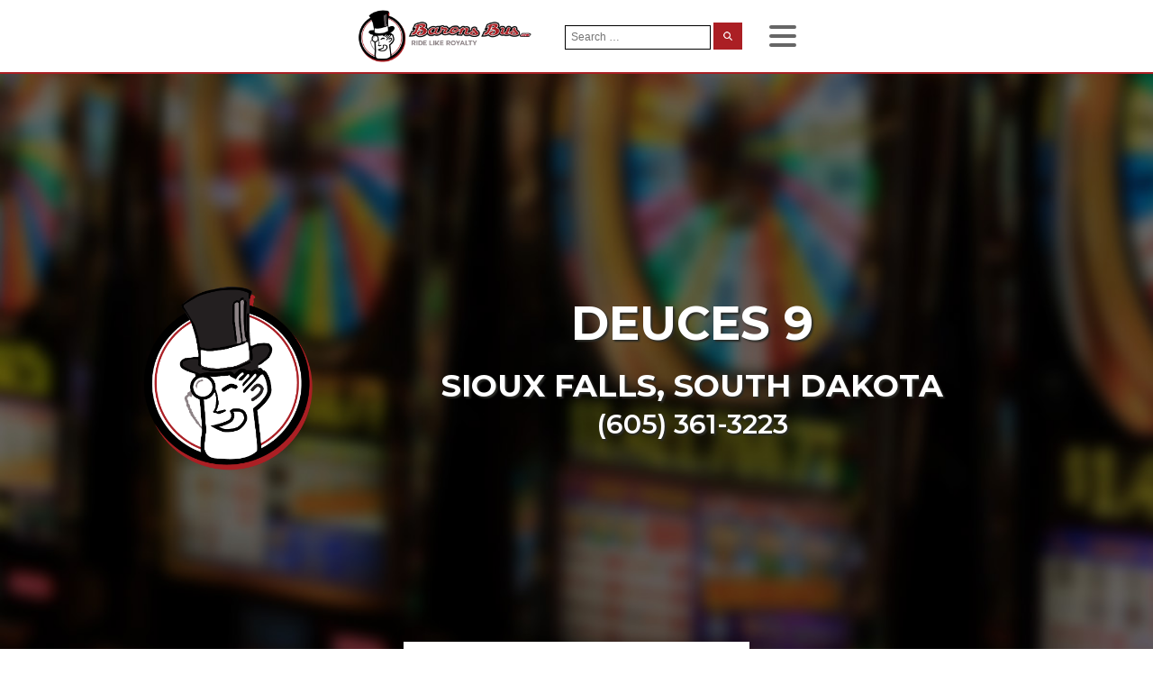

--- FILE ---
content_type: text/html; charset=UTF-8
request_url: https://baronsbus.com/casino-charter-buses/deuces-9-sioux-falls-sd/
body_size: 14912
content:
<!DOCTYPE html>
<html dir="ltr" lang="en-US" prefix="og: https://ogp.me/ns#" >
<head>
<meta charset="UTF-8">
<meta name="viewport" content="width=device-width, initial-scale=1.0">
<!-- WP_HEAD() START -->
<link rel="preload" as="style" href="https://fonts.googleapis.com/css?family=Poppins:regular,|Montserrat:100,200,300,400,500,600,700,800,900|Montserrat:100,200,300,400,500,600,700,800,900" >
<link rel="stylesheet" href="https://fonts.googleapis.com/css?family=Poppins:regular,|Montserrat:100,200,300,400,500,600,700,800,900|Montserrat:100,200,300,400,500,600,700,800,900">

		<!-- All in One SEO Pro 4.9.2 - aioseo.com -->
	<meta name="robots" content="max-image-preview:large" />
	<link rel="canonical" href="https://baronsbus.com/casino-charter-buses/deuces-9-sioux-falls-sd/" />
	<meta name="generator" content="All in One SEO Pro (AIOSEO) 4.9.2" />
		<meta property="og:locale" content="en_US" />
		<meta property="og:site_name" content="Barons Bus" />
		<meta property="og:type" content="article" />
		<meta property="og:title" content="DEUCES 9 SIOUX FALLS SD | Barons Bus" />
		<meta property="og:url" content="https://baronsbus.com/casino-charter-buses/deuces-9-sioux-falls-sd/" />
		<meta property="fb:app_id" content="168400107061168" />
		<meta property="fb:admins" content="510241659026334" />
		<meta property="og:image" content="https://baronsbus.com/wp-content/uploads/2019/08/Barons-Bus-Casino-Headers-2656-deuces-9-sioux-falls-sd.jpg" />
		<meta property="og:image:secure_url" content="https://baronsbus.com/wp-content/uploads/2019/08/Barons-Bus-Casino-Headers-2656-deuces-9-sioux-falls-sd.jpg" />
		<meta property="og:image:width" content="1920" />
		<meta property="og:image:height" content="1080" />
		<meta property="article:published_time" content="2019-08-27T01:32:04+00:00" />
		<meta property="article:modified_time" content="2019-08-27T18:52:59+00:00" />
		<meta property="article:publisher" content="https://www.facebook.com/BaronsBus/" />
		<meta name="twitter:card" content="summary" />
		<meta name="twitter:title" content="DEUCES 9 SIOUX FALLS SD | Barons Bus" />
		<meta name="twitter:image" content="https://baronsbus.com/wp-content/uploads/2019/08/Barons-Bus-Casino-Headers-2656-deuces-9-sioux-falls-sd.jpg" />
		<script type="application/ld+json" class="aioseo-schema">
			{"@context":"https:\/\/schema.org","@graph":[{"@type":"BreadcrumbList","@id":"https:\/\/baronsbus.com\/casino-charter-buses\/deuces-9-sioux-falls-sd\/#breadcrumblist","itemListElement":[{"@type":"ListItem","@id":"https:\/\/baronsbus.com#listItem","position":1,"name":"Home","item":"https:\/\/baronsbus.com","nextItem":{"@type":"ListItem","@id":"https:\/\/baronsbus.com\/casino-charter-buses\/#listItem","name":"Casino Charter Buses"}},{"@type":"ListItem","@id":"https:\/\/baronsbus.com\/casino-charter-buses\/#listItem","position":2,"name":"Casino Charter Buses","item":"https:\/\/baronsbus.com\/casino-charter-buses\/","nextItem":{"@type":"ListItem","@id":"https:\/\/baronsbus.com\/casino-charter-buses\/deuces-9-sioux-falls-sd\/#listItem","name":"DEUCES 9 SIOUX FALLS SD"},"previousItem":{"@type":"ListItem","@id":"https:\/\/baronsbus.com#listItem","name":"Home"}},{"@type":"ListItem","@id":"https:\/\/baronsbus.com\/casino-charter-buses\/deuces-9-sioux-falls-sd\/#listItem","position":3,"name":"DEUCES 9 SIOUX FALLS SD","previousItem":{"@type":"ListItem","@id":"https:\/\/baronsbus.com\/casino-charter-buses\/#listItem","name":"Casino Charter Buses"}}]},{"@type":"Organization","@id":"https:\/\/baronsbus.com\/#organization","name":"Barons Bus","description":"Ride Like Royalty","url":"https:\/\/baronsbus.com\/","email":"info@baronsbus.com","telephone":"+18883783823","logo":{"@type":"ImageObject","url":"\/wp-content\/uploads\/2019\/07\/Barons-Bus-logo-mark-only-with-shadow.png","@id":"https:\/\/baronsbus.com\/casino-charter-buses\/deuces-9-sioux-falls-sd\/#organizationLogo"},"image":{"@id":"https:\/\/baronsbus.com\/casino-charter-buses\/deuces-9-sioux-falls-sd\/#organizationLogo"},"sameAs":["https:\/\/www.facebook.com\/BaronsBus\/","https:\/\/linkedin.com\/company\/barons-bus-lines"],"address":{"@id":"https:\/\/baronsbus.com\/#postaladdress","@type":"PostalAddress","streetAddress":"12800 Brookpark Road,","postalCode":"44130","addressLocality":"Cleveland","addressRegion":"Ohio","addressCountry":"US"}},{"@type":"WebPage","@id":"https:\/\/baronsbus.com\/casino-charter-buses\/deuces-9-sioux-falls-sd\/#webpage","url":"https:\/\/baronsbus.com\/casino-charter-buses\/deuces-9-sioux-falls-sd\/","name":"DEUCES 9 SIOUX FALLS SD | Barons Bus","inLanguage":"en-US","isPartOf":{"@id":"https:\/\/baronsbus.com\/#website"},"breadcrumb":{"@id":"https:\/\/baronsbus.com\/casino-charter-buses\/deuces-9-sioux-falls-sd\/#breadcrumblist"},"image":{"@type":"ImageObject","url":"https:\/\/baronsbus.com\/wp-content\/uploads\/2019\/08\/Barons-Bus-Casino-Headers-2656-deuces-9-sioux-falls-sd.jpg","@id":"https:\/\/baronsbus.com\/casino-charter-buses\/deuces-9-sioux-falls-sd\/#mainImage","width":1920,"height":1080,"caption":"Casino & gambling-themed header image for Barons Bus Charter service to Deuces 9 in Sioux Falls, South Dakota. Please call 6053613223 to contact the casino directly.)"},"primaryImageOfPage":{"@id":"https:\/\/baronsbus.com\/casino-charter-buses\/deuces-9-sioux-falls-sd\/#mainImage"},"datePublished":"2019-08-27T18:52:59+00:00","dateModified":"2019-08-27T18:52:59+00:00"},{"@type":"WebSite","@id":"https:\/\/baronsbus.com\/#website","url":"https:\/\/baronsbus.com\/","name":"Barons Bus","description":"Ride Like Royalty","inLanguage":"en-US","publisher":{"@id":"https:\/\/baronsbus.com\/#organization"}}]}
		</script>
		<script>(function(w,d,s,l,i){w[l]=w[l]||[];w[l].push({'gtm.start': new Date().getTime(),event:'gtm.js'});var f=d.getElementsByTagName(s)[0], j=d.createElement(s),dl=l!='dataLayer'?'&l='+l:'';j.async=true;j.src='https://www.googletagmanager.com/gtm.js?id='+i+dl;f.parentNode.insertBefore(j,f);})(window,document,'script','dataLayer',"GTM-NQ8B2Q");</script>
		<!-- All in One SEO Pro -->

<title>DEUCES 9 SIOUX FALLS SD | Barons Bus</title>
<link rel="alternate" type="application/rss+xml" title="Barons Bus &raquo; Feed" href="https://baronsbus.com/feed/" />
<link rel="alternate" type="application/rss+xml" title="Barons Bus &raquo; Comments Feed" href="https://baronsbus.com/comments/feed/" />
<link rel="alternate" title="oEmbed (JSON)" type="application/json+oembed" href="https://baronsbus.com/wp-json/oembed/1.0/embed?url=https%3A%2F%2Fbaronsbus.com%2Fcasino-charter-buses%2Fdeuces-9-sioux-falls-sd%2F" />
<link rel="alternate" title="oEmbed (XML)" type="text/xml+oembed" href="https://baronsbus.com/wp-json/oembed/1.0/embed?url=https%3A%2F%2Fbaronsbus.com%2Fcasino-charter-buses%2Fdeuces-9-sioux-falls-sd%2F&#038;format=xml" />
<style id='wp-img-auto-sizes-contain-inline-css'>
img:is([sizes=auto i],[sizes^="auto," i]){contain-intrinsic-size:3000px 1500px}
/*# sourceURL=wp-img-auto-sizes-contain-inline-css */
</style>
<style id='wp-block-library-inline-css'>
:root{--wp-block-synced-color:#7a00df;--wp-block-synced-color--rgb:122,0,223;--wp-bound-block-color:var(--wp-block-synced-color);--wp-editor-canvas-background:#ddd;--wp-admin-theme-color:#007cba;--wp-admin-theme-color--rgb:0,124,186;--wp-admin-theme-color-darker-10:#006ba1;--wp-admin-theme-color-darker-10--rgb:0,107,160.5;--wp-admin-theme-color-darker-20:#005a87;--wp-admin-theme-color-darker-20--rgb:0,90,135;--wp-admin-border-width-focus:2px}@media (min-resolution:192dpi){:root{--wp-admin-border-width-focus:1.5px}}.wp-element-button{cursor:pointer}:root .has-very-light-gray-background-color{background-color:#eee}:root .has-very-dark-gray-background-color{background-color:#313131}:root .has-very-light-gray-color{color:#eee}:root .has-very-dark-gray-color{color:#313131}:root .has-vivid-green-cyan-to-vivid-cyan-blue-gradient-background{background:linear-gradient(135deg,#00d084,#0693e3)}:root .has-purple-crush-gradient-background{background:linear-gradient(135deg,#34e2e4,#4721fb 50%,#ab1dfe)}:root .has-hazy-dawn-gradient-background{background:linear-gradient(135deg,#faaca8,#dad0ec)}:root .has-subdued-olive-gradient-background{background:linear-gradient(135deg,#fafae1,#67a671)}:root .has-atomic-cream-gradient-background{background:linear-gradient(135deg,#fdd79a,#004a59)}:root .has-nightshade-gradient-background{background:linear-gradient(135deg,#330968,#31cdcf)}:root .has-midnight-gradient-background{background:linear-gradient(135deg,#020381,#2874fc)}:root{--wp--preset--font-size--normal:16px;--wp--preset--font-size--huge:42px}.has-regular-font-size{font-size:1em}.has-larger-font-size{font-size:2.625em}.has-normal-font-size{font-size:var(--wp--preset--font-size--normal)}.has-huge-font-size{font-size:var(--wp--preset--font-size--huge)}.has-text-align-center{text-align:center}.has-text-align-left{text-align:left}.has-text-align-right{text-align:right}.has-fit-text{white-space:nowrap!important}#end-resizable-editor-section{display:none}.aligncenter{clear:both}.items-justified-left{justify-content:flex-start}.items-justified-center{justify-content:center}.items-justified-right{justify-content:flex-end}.items-justified-space-between{justify-content:space-between}.screen-reader-text{border:0;clip-path:inset(50%);height:1px;margin:-1px;overflow:hidden;padding:0;position:absolute;width:1px;word-wrap:normal!important}.screen-reader-text:focus{background-color:#ddd;clip-path:none;color:#444;display:block;font-size:1em;height:auto;left:5px;line-height:normal;padding:15px 23px 14px;text-decoration:none;top:5px;width:auto;z-index:100000}html :where(.has-border-color){border-style:solid}html :where([style*=border-top-color]){border-top-style:solid}html :where([style*=border-right-color]){border-right-style:solid}html :where([style*=border-bottom-color]){border-bottom-style:solid}html :where([style*=border-left-color]){border-left-style:solid}html :where([style*=border-width]){border-style:solid}html :where([style*=border-top-width]){border-top-style:solid}html :where([style*=border-right-width]){border-right-style:solid}html :where([style*=border-bottom-width]){border-bottom-style:solid}html :where([style*=border-left-width]){border-left-style:solid}html :where(img[class*=wp-image-]){height:auto;max-width:100%}:where(figure){margin:0 0 1em}html :where(.is-position-sticky){--wp-admin--admin-bar--position-offset:var(--wp-admin--admin-bar--height,0px)}@media screen and (max-width:600px){html :where(.is-position-sticky){--wp-admin--admin-bar--position-offset:0px}}
/*# sourceURL=/wp-includes/css/dist/block-library/common.min.css */
</style>
<style id='classic-theme-styles-inline-css'>
/*! This file is auto-generated */
.wp-block-button__link{color:#fff;background-color:#32373c;border-radius:9999px;box-shadow:none;text-decoration:none;padding:calc(.667em + 2px) calc(1.333em + 2px);font-size:1.125em}.wp-block-file__button{background:#32373c;color:#fff;text-decoration:none}
/*# sourceURL=/wp-includes/css/classic-themes.min.css */
</style>
<style id='global-styles-inline-css'>
:root{--wp--preset--aspect-ratio--square: 1;--wp--preset--aspect-ratio--4-3: 4/3;--wp--preset--aspect-ratio--3-4: 3/4;--wp--preset--aspect-ratio--3-2: 3/2;--wp--preset--aspect-ratio--2-3: 2/3;--wp--preset--aspect-ratio--16-9: 16/9;--wp--preset--aspect-ratio--9-16: 9/16;--wp--preset--color--black: #000000;--wp--preset--color--cyan-bluish-gray: #abb8c3;--wp--preset--color--white: #ffffff;--wp--preset--color--pale-pink: #f78da7;--wp--preset--color--vivid-red: #cf2e2e;--wp--preset--color--luminous-vivid-orange: #ff6900;--wp--preset--color--luminous-vivid-amber: #fcb900;--wp--preset--color--light-green-cyan: #7bdcb5;--wp--preset--color--vivid-green-cyan: #00d084;--wp--preset--color--pale-cyan-blue: #8ed1fc;--wp--preset--color--vivid-cyan-blue: #0693e3;--wp--preset--color--vivid-purple: #9b51e0;--wp--preset--color--base: #ffffff;--wp--preset--color--contrast: #000000;--wp--preset--color--primary: #9DFF20;--wp--preset--color--secondary: #345C00;--wp--preset--color--tertiary: #F6F6F6;--wp--preset--gradient--vivid-cyan-blue-to-vivid-purple: linear-gradient(135deg,rgb(6,147,227) 0%,rgb(155,81,224) 100%);--wp--preset--gradient--light-green-cyan-to-vivid-green-cyan: linear-gradient(135deg,rgb(122,220,180) 0%,rgb(0,208,130) 100%);--wp--preset--gradient--luminous-vivid-amber-to-luminous-vivid-orange: linear-gradient(135deg,rgb(252,185,0) 0%,rgb(255,105,0) 100%);--wp--preset--gradient--luminous-vivid-orange-to-vivid-red: linear-gradient(135deg,rgb(255,105,0) 0%,rgb(207,46,46) 100%);--wp--preset--gradient--very-light-gray-to-cyan-bluish-gray: linear-gradient(135deg,rgb(238,238,238) 0%,rgb(169,184,195) 100%);--wp--preset--gradient--cool-to-warm-spectrum: linear-gradient(135deg,rgb(74,234,220) 0%,rgb(151,120,209) 20%,rgb(207,42,186) 40%,rgb(238,44,130) 60%,rgb(251,105,98) 80%,rgb(254,248,76) 100%);--wp--preset--gradient--blush-light-purple: linear-gradient(135deg,rgb(255,206,236) 0%,rgb(152,150,240) 100%);--wp--preset--gradient--blush-bordeaux: linear-gradient(135deg,rgb(254,205,165) 0%,rgb(254,45,45) 50%,rgb(107,0,62) 100%);--wp--preset--gradient--luminous-dusk: linear-gradient(135deg,rgb(255,203,112) 0%,rgb(199,81,192) 50%,rgb(65,88,208) 100%);--wp--preset--gradient--pale-ocean: linear-gradient(135deg,rgb(255,245,203) 0%,rgb(182,227,212) 50%,rgb(51,167,181) 100%);--wp--preset--gradient--electric-grass: linear-gradient(135deg,rgb(202,248,128) 0%,rgb(113,206,126) 100%);--wp--preset--gradient--midnight: linear-gradient(135deg,rgb(2,3,129) 0%,rgb(40,116,252) 100%);--wp--preset--font-size--small: clamp(0.875rem, 0.875rem + ((1vw - 0.2rem) * 0.227), 1rem);--wp--preset--font-size--medium: clamp(1rem, 1rem + ((1vw - 0.2rem) * 0.227), 1.125rem);--wp--preset--font-size--large: clamp(1.75rem, 1.75rem + ((1vw - 0.2rem) * 0.227), 1.875rem);--wp--preset--font-size--x-large: 2.25rem;--wp--preset--font-size--xx-large: clamp(6.1rem, 6.1rem + ((1vw - 0.2rem) * 7.091), 10rem);--wp--preset--font-family--dm-sans: "DM Sans", sans-serif;--wp--preset--font-family--ibm-plex-mono: 'IBM Plex Mono', monospace;--wp--preset--font-family--inter: "Inter", sans-serif;--wp--preset--font-family--system-font: -apple-system,BlinkMacSystemFont,"Segoe UI",Roboto,Oxygen-Sans,Ubuntu,Cantarell,"Helvetica Neue",sans-serif;--wp--preset--font-family--source-serif-pro: "Source Serif Pro", serif;--wp--preset--spacing--20: 0.44rem;--wp--preset--spacing--30: clamp(1.5rem, 5vw, 2rem);--wp--preset--spacing--40: clamp(1.8rem, 1.8rem + ((1vw - 0.48rem) * 2.885), 3rem);--wp--preset--spacing--50: clamp(2.5rem, 8vw, 4.5rem);--wp--preset--spacing--60: clamp(3.75rem, 10vw, 7rem);--wp--preset--spacing--70: clamp(5rem, 5.25rem + ((1vw - 0.48rem) * 9.096), 8rem);--wp--preset--spacing--80: clamp(7rem, 14vw, 11rem);--wp--preset--shadow--natural: 6px 6px 9px rgba(0, 0, 0, 0.2);--wp--preset--shadow--deep: 12px 12px 50px rgba(0, 0, 0, 0.4);--wp--preset--shadow--sharp: 6px 6px 0px rgba(0, 0, 0, 0.2);--wp--preset--shadow--outlined: 6px 6px 0px -3px rgb(255, 255, 255), 6px 6px rgb(0, 0, 0);--wp--preset--shadow--crisp: 6px 6px 0px rgb(0, 0, 0);}:root :where(.is-layout-flow) > :first-child{margin-block-start: 0;}:root :where(.is-layout-flow) > :last-child{margin-block-end: 0;}:root :where(.is-layout-flow) > *{margin-block-start: 1.5rem;margin-block-end: 0;}:root :where(.is-layout-constrained) > :first-child{margin-block-start: 0;}:root :where(.is-layout-constrained) > :last-child{margin-block-end: 0;}:root :where(.is-layout-constrained) > *{margin-block-start: 1.5rem;margin-block-end: 0;}:root :where(.is-layout-flex){gap: 1.5rem;}:root :where(.is-layout-grid){gap: 1.5rem;}body .is-layout-flex{display: flex;}.is-layout-flex{flex-wrap: wrap;align-items: center;}.is-layout-flex > :is(*, div){margin: 0;}body .is-layout-grid{display: grid;}.is-layout-grid > :is(*, div){margin: 0;}.has-black-color{color: var(--wp--preset--color--black) !important;}.has-cyan-bluish-gray-color{color: var(--wp--preset--color--cyan-bluish-gray) !important;}.has-white-color{color: var(--wp--preset--color--white) !important;}.has-pale-pink-color{color: var(--wp--preset--color--pale-pink) !important;}.has-vivid-red-color{color: var(--wp--preset--color--vivid-red) !important;}.has-luminous-vivid-orange-color{color: var(--wp--preset--color--luminous-vivid-orange) !important;}.has-luminous-vivid-amber-color{color: var(--wp--preset--color--luminous-vivid-amber) !important;}.has-light-green-cyan-color{color: var(--wp--preset--color--light-green-cyan) !important;}.has-vivid-green-cyan-color{color: var(--wp--preset--color--vivid-green-cyan) !important;}.has-pale-cyan-blue-color{color: var(--wp--preset--color--pale-cyan-blue) !important;}.has-vivid-cyan-blue-color{color: var(--wp--preset--color--vivid-cyan-blue) !important;}.has-vivid-purple-color{color: var(--wp--preset--color--vivid-purple) !important;}.has-black-background-color{background-color: var(--wp--preset--color--black) !important;}.has-cyan-bluish-gray-background-color{background-color: var(--wp--preset--color--cyan-bluish-gray) !important;}.has-white-background-color{background-color: var(--wp--preset--color--white) !important;}.has-pale-pink-background-color{background-color: var(--wp--preset--color--pale-pink) !important;}.has-vivid-red-background-color{background-color: var(--wp--preset--color--vivid-red) !important;}.has-luminous-vivid-orange-background-color{background-color: var(--wp--preset--color--luminous-vivid-orange) !important;}.has-luminous-vivid-amber-background-color{background-color: var(--wp--preset--color--luminous-vivid-amber) !important;}.has-light-green-cyan-background-color{background-color: var(--wp--preset--color--light-green-cyan) !important;}.has-vivid-green-cyan-background-color{background-color: var(--wp--preset--color--vivid-green-cyan) !important;}.has-pale-cyan-blue-background-color{background-color: var(--wp--preset--color--pale-cyan-blue) !important;}.has-vivid-cyan-blue-background-color{background-color: var(--wp--preset--color--vivid-cyan-blue) !important;}.has-vivid-purple-background-color{background-color: var(--wp--preset--color--vivid-purple) !important;}.has-black-border-color{border-color: var(--wp--preset--color--black) !important;}.has-cyan-bluish-gray-border-color{border-color: var(--wp--preset--color--cyan-bluish-gray) !important;}.has-white-border-color{border-color: var(--wp--preset--color--white) !important;}.has-pale-pink-border-color{border-color: var(--wp--preset--color--pale-pink) !important;}.has-vivid-red-border-color{border-color: var(--wp--preset--color--vivid-red) !important;}.has-luminous-vivid-orange-border-color{border-color: var(--wp--preset--color--luminous-vivid-orange) !important;}.has-luminous-vivid-amber-border-color{border-color: var(--wp--preset--color--luminous-vivid-amber) !important;}.has-light-green-cyan-border-color{border-color: var(--wp--preset--color--light-green-cyan) !important;}.has-vivid-green-cyan-border-color{border-color: var(--wp--preset--color--vivid-green-cyan) !important;}.has-pale-cyan-blue-border-color{border-color: var(--wp--preset--color--pale-cyan-blue) !important;}.has-vivid-cyan-blue-border-color{border-color: var(--wp--preset--color--vivid-cyan-blue) !important;}.has-vivid-purple-border-color{border-color: var(--wp--preset--color--vivid-purple) !important;}.has-vivid-cyan-blue-to-vivid-purple-gradient-background{background: var(--wp--preset--gradient--vivid-cyan-blue-to-vivid-purple) !important;}.has-light-green-cyan-to-vivid-green-cyan-gradient-background{background: var(--wp--preset--gradient--light-green-cyan-to-vivid-green-cyan) !important;}.has-luminous-vivid-amber-to-luminous-vivid-orange-gradient-background{background: var(--wp--preset--gradient--luminous-vivid-amber-to-luminous-vivid-orange) !important;}.has-luminous-vivid-orange-to-vivid-red-gradient-background{background: var(--wp--preset--gradient--luminous-vivid-orange-to-vivid-red) !important;}.has-very-light-gray-to-cyan-bluish-gray-gradient-background{background: var(--wp--preset--gradient--very-light-gray-to-cyan-bluish-gray) !important;}.has-cool-to-warm-spectrum-gradient-background{background: var(--wp--preset--gradient--cool-to-warm-spectrum) !important;}.has-blush-light-purple-gradient-background{background: var(--wp--preset--gradient--blush-light-purple) !important;}.has-blush-bordeaux-gradient-background{background: var(--wp--preset--gradient--blush-bordeaux) !important;}.has-luminous-dusk-gradient-background{background: var(--wp--preset--gradient--luminous-dusk) !important;}.has-pale-ocean-gradient-background{background: var(--wp--preset--gradient--pale-ocean) !important;}.has-electric-grass-gradient-background{background: var(--wp--preset--gradient--electric-grass) !important;}.has-midnight-gradient-background{background: var(--wp--preset--gradient--midnight) !important;}.has-small-font-size{font-size: var(--wp--preset--font-size--small) !important;}.has-medium-font-size{font-size: var(--wp--preset--font-size--medium) !important;}.has-large-font-size{font-size: var(--wp--preset--font-size--large) !important;}.has-x-large-font-size{font-size: var(--wp--preset--font-size--x-large) !important;}
/*# sourceURL=global-styles-inline-css */
</style>
<link rel='stylesheet' id='flickity-css-css' href='https://baronsbus.com/wp-content/plugins/my-custom-functionality-master/assets/css/flickity.min.css?ver=6.9' media='all' />
<link rel='stylesheet' id='oxygen-aos-css' href='https://baronsbus.com/wp-content/plugins/oxygen/component-framework/vendor/aos/aos.css?ver=6.9' media='all' />
<link rel='stylesheet' id='oxygen-css' href='https://baronsbus.com/wp-content/plugins/oxygen/component-framework/oxygen.css?ver=4.9.5' media='all' />
<link rel='stylesheet' id='relevanssi-live-search-css' href='https://baronsbus.com/wp-content/plugins/relevanssi-live-ajax-search/assets/styles/style.css?ver=2.5' media='all' />
<script src="https://baronsbus.com/wp-content/plugins/oxygen/component-framework/vendor/aos/aos.js?ver=1" id="oxygen-aos-js"></script>
<script src="https://baronsbus.com/wp-includes/js/jquery/jquery.min.js?ver=3.7.1" id="jquery-core-js"></script>
<link rel="https://api.w.org/" href="https://baronsbus.com/wp-json/" /><link rel="alternate" title="JSON" type="application/json" href="https://baronsbus.com/wp-json/wp/v2/casino_charter_buses/24296" /><link rel="EditURI" type="application/rsd+xml" title="RSD" href="https://baronsbus.com/xmlrpc.php?rsd" />
<meta name="generator" content="WordPress 6.9" />
<link rel='shortlink' href='https://baronsbus.com/?p=24296' />
<style class='wp-fonts-local'>
@font-face{font-family:"DM Sans";font-style:normal;font-weight:400;font-display:fallback;src:url('https://baronsbus.com/wp-content/themes/oxygen-is-not-a-theme/assets/fonts/dm-sans/DMSans-Regular.woff2') format('woff2');font-stretch:normal;}
@font-face{font-family:"DM Sans";font-style:italic;font-weight:400;font-display:fallback;src:url('https://baronsbus.com/wp-content/themes/oxygen-is-not-a-theme/assets/fonts/dm-sans/DMSans-Regular-Italic.woff2') format('woff2');font-stretch:normal;}
@font-face{font-family:"DM Sans";font-style:normal;font-weight:700;font-display:fallback;src:url('https://baronsbus.com/wp-content/themes/oxygen-is-not-a-theme/assets/fonts/dm-sans/DMSans-Bold.woff2') format('woff2');font-stretch:normal;}
@font-face{font-family:"DM Sans";font-style:italic;font-weight:700;font-display:fallback;src:url('https://baronsbus.com/wp-content/themes/oxygen-is-not-a-theme/assets/fonts/dm-sans/DMSans-Bold-Italic.woff2') format('woff2');font-stretch:normal;}
@font-face{font-family:"IBM Plex Mono";font-style:normal;font-weight:300;font-display:block;src:url('https://baronsbus.com/wp-content/themes/oxygen-is-not-a-theme/assets/fonts/ibm-plex-mono/IBMPlexMono-Light.woff2') format('woff2');font-stretch:normal;}
@font-face{font-family:"IBM Plex Mono";font-style:normal;font-weight:400;font-display:block;src:url('https://baronsbus.com/wp-content/themes/oxygen-is-not-a-theme/assets/fonts/ibm-plex-mono/IBMPlexMono-Regular.woff2') format('woff2');font-stretch:normal;}
@font-face{font-family:"IBM Plex Mono";font-style:italic;font-weight:400;font-display:block;src:url('https://baronsbus.com/wp-content/themes/oxygen-is-not-a-theme/assets/fonts/ibm-plex-mono/IBMPlexMono-Italic.woff2') format('woff2');font-stretch:normal;}
@font-face{font-family:"IBM Plex Mono";font-style:normal;font-weight:700;font-display:block;src:url('https://baronsbus.com/wp-content/themes/oxygen-is-not-a-theme/assets/fonts/ibm-plex-mono/IBMPlexMono-Bold.woff2') format('woff2');font-stretch:normal;}
@font-face{font-family:Inter;font-style:normal;font-weight:200 900;font-display:fallback;src:url('https://baronsbus.com/wp-content/themes/oxygen-is-not-a-theme/assets/fonts/inter/Inter-VariableFont_slnt,wght.ttf') format('truetype');font-stretch:normal;}
@font-face{font-family:"Source Serif Pro";font-style:normal;font-weight:200 900;font-display:fallback;src:url('https://baronsbus.com/wp-content/themes/oxygen-is-not-a-theme/assets/fonts/source-serif-pro/SourceSerif4Variable-Roman.ttf.woff2') format('woff2');font-stretch:normal;}
@font-face{font-family:"Source Serif Pro";font-style:italic;font-weight:200 900;font-display:fallback;src:url('https://baronsbus.com/wp-content/themes/oxygen-is-not-a-theme/assets/fonts/source-serif-pro/SourceSerif4Variable-Italic.ttf.woff2') format('woff2');font-stretch:normal;}
</style>
<link rel="icon" href="https://baronsbus.com/wp-content/uploads/2019/08/cropped-favicon-32x32.png" sizes="32x32" />
<link rel="icon" href="https://baronsbus.com/wp-content/uploads/2019/08/cropped-favicon-192x192.png" sizes="192x192" />
<link rel="apple-touch-icon" href="https://baronsbus.com/wp-content/uploads/2019/08/cropped-favicon-180x180.png" />
<meta name="msapplication-TileImage" content="https://baronsbus.com/wp-content/uploads/2019/08/cropped-favicon-270x270.png" />
<link rel='stylesheet' id='oxygen-cache-28649-css' href='//baronsbus.com/wp-content/uploads/oxygen/css/28649.css?cache=1736892754&#038;ver=6.9' media='all' />
<link rel='stylesheet' id='oxygen-cache-325-css' href='//baronsbus.com/wp-content/uploads/oxygen/css/325.css?cache=1754941836&#038;ver=6.9' media='all' />
<link rel='stylesheet' id='oxygen-cache-24761-css' href='//baronsbus.com/wp-content/uploads/oxygen/css/24761.css?cache=1736892780&#038;ver=6.9' media='all' />
<link rel='stylesheet' id='oxygen-universal-styles-css' href='//baronsbus.com/wp-content/uploads/oxygen/css/universal.css?cache=1754941836&#038;ver=6.9' media='all' />
<!-- END OF WP_HEAD() -->
</head>
<body class="wp-singular casino_charter_buses-template-default single single-casino_charter_buses postid-24296 wp-embed-responsive wp-theme-oxygen-is-not-a-theme  oxygen-body" >




						<header id="_header-187-32109" class="oxy-header-wrapper oxy-sticky-header oxy-overlay-header oxy-header" ><div id="_header_row-188-32109" class="oxy-header-row" ><div class="oxy-header-container"><div id="_header_left-189-32109" class="oxy-header-left" ><div id="code_block-116-97" class="ct-code-block" ><link href="https://fonts.googleapis.com/css?family=Poppins&display=swap" rel="stylesheet">
</div><a id="link-193-32109" class="ct-link" href="/" target="_self"  ><img  id="image-194-32109" alt="barons bus logo 646x186" src="/wp-content/uploads/2019/09/barons-bus-logo-646x186.png" class="ct-image"/><img  id="image-207-32109" alt="Barons Bus Logo Mark" src="https://baronsbus.com/wp-content/uploads/2021/05/barons-bus-logo-redux-2019-mark-only.png" class="ct-image"/></a></div><div id="_header_center-190-32109" class="oxy-header-center" ><nav id="_nav_menu-198-32109" class="oxy-nav-menu main-menu-navigation oxy-nav-menu-dropdowns oxy-nav-menu-dropdown-arrow" ><div class='oxy-menu-toggle'><div class='oxy-nav-menu-hamburger-wrap'><div class='oxy-nav-menu-hamburger'><div class='oxy-nav-menu-hamburger-line'></div><div class='oxy-nav-menu-hamburger-line'></div><div class='oxy-nav-menu-hamburger-line'></div></div></div></div><div class="menu-primary-menu-container"><ul id="menu-primary-menu" class="oxy-nav-menu-list"><li id="menu-item-6063" class="menu-item menu-item-type-post_type menu-item-object-page menu-item-has-children menu-item-6063"><a href="https://baronsbus.com/bus-tickets/">Bus Tickets</a>
<ul class="sub-menu">
	<li id="menu-item-6884" class="menu-item menu-item-type-taxonomy menu-item-object-transit_id menu-item-6884"><a href="https://baronsbus.com/bus-service/i-ride-79-bus-stops/">I Ride 79</a></li>
	<li id="menu-item-6885" class="menu-item menu-item-type-taxonomy menu-item-object-transit_id menu-item-6885"><a href="https://baronsbus.com/bus-service/gobus/">GoBus</a></li>
	<li id="menu-item-28219" class="menu-item menu-item-type-taxonomy menu-item-object-transit_id menu-item-28219"><a href="https://baronsbus.com/bus-service/college-connections-bus-stops/">College Connections</a></li>
	<li id="menu-item-32095" class="menu-item menu-item-type-post_type menu-item-object-page menu-item-32095"><a href="https://baronsbus.com/bus-tickets/bus-ticket-reschedule/">Bus Ticket Reschedule</a></li>
	<li id="menu-item-6887" class="menu-item menu-item-type-custom menu-item-object-custom menu-item-6887"><a href="/bus-stops/">Find Your Bus Stop</a></li>
</ul>
</li>
<li id="menu-item-6064" class="menu-item menu-item-type-post_type menu-item-object-page menu-item-has-children menu-item-6064"><a href="https://baronsbus.com/charter-bus/">Charter Bus</a>
<ul class="sub-menu">
	<li id="menu-item-6065" class="menu-item menu-item-type-post_type menu-item-object-page menu-item-6065"><a href="https://baronsbus.com/charter-bus/quick-quote/">Quick Quote</a></li>
	<li id="menu-item-6066" class="menu-item menu-item-type-post_type menu-item-object-page menu-item-6066"><a href="https://baronsbus.com/charter-bus/athletics/">Athletics</a></li>
	<li id="menu-item-29399" class="menu-item menu-item-type-post_type menu-item-object-page menu-item-29399"><a href="https://baronsbus.com/charter-bus/group-charters/">Group Charters</a></li>
	<li id="menu-item-28462" class="menu-item menu-item-type-post_type menu-item-object-page menu-item-28462"><a href="https://baronsbus.com/charter-bus/conventions-and-meetings/">Conventions and Meetings</a></li>
	<li id="menu-item-28461" class="menu-item menu-item-type-post_type menu-item-object-page menu-item-28461"><a href="https://baronsbus.com/charter-bus/government-and-military/">Government and Military</a></li>
	<li id="menu-item-28460" class="menu-item menu-item-type-post_type menu-item-object-page menu-item-28460"><a href="https://baronsbus.com/charter-bus/schools-and-churches/">Schools and Churches</a></li>
	<li id="menu-item-28459" class="menu-item menu-item-type-post_type menu-item-object-page menu-item-28459"><a href="https://baronsbus.com/charter-bus/corporate-events/">Corporate Events</a></li>
	<li id="menu-item-28653" class="menu-item menu-item-type-custom menu-item-object-custom menu-item-28653"><a href="/charter-bus-rental-tour/">Charter Bus Rentals and Tours</a></li>
	<li id="menu-item-27615" class="menu-item menu-item-type-custom menu-item-object-custom menu-item-27615"><a href="/casino-charter-buses/">Casino Charter Buses</a></li>
	<li id="menu-item-6069" class="menu-item menu-item-type-post_type menu-item-object-page menu-item-6069"><a href="https://baronsbus.com/charter-bus/track-charter-bus/">Track Charter Bus</a></li>
</ul>
</li>
<li id="menu-item-6070" class="menu-item menu-item-type-post_type menu-item-object-page menu-item-has-children menu-item-6070"><a href="https://baronsbus.com/shuttle-bus-event-busing/">Shuttle Bus &#038; Event Busing</a>
<ul class="sub-menu">
	<li id="menu-item-6071" class="menu-item menu-item-type-post_type menu-item-object-page menu-item-6071"><a href="https://baronsbus.com/shuttle-bus-event-busing/party-bus/">Party Bus</a></li>
	<li id="menu-item-6072" class="menu-item menu-item-type-post_type menu-item-object-page menu-item-6072"><a href="https://baronsbus.com/shuttle-bus-event-busing/wedding-transportation/">Wedding Transportation</a></li>
	<li id="menu-item-28421" class="menu-item menu-item-type-post_type menu-item-object-page menu-item-28421"><a href="https://baronsbus.com/shuttle-bus-event-busing/tour-operators/">Tour Operators</a></li>
</ul>
</li>
<li id="menu-item-6057" class="menu-item menu-item-type-post_type menu-item-object-page menu-item-has-children menu-item-6057"><a href="https://baronsbus.com/about-us/">About Us</a>
<ul class="sub-menu">
	<li id="menu-item-6058" class="menu-item menu-item-type-post_type menu-item-object-page menu-item-6058"><a href="https://baronsbus.com/about-us/contact-us/">Contact Us</a></li>
	<li id="menu-item-6126" class="menu-item menu-item-type-custom menu-item-object-custom menu-item-6126"><a href="/employment/">Employment</a></li>
	<li id="menu-item-6059" class="menu-item menu-item-type-post_type menu-item-object-page menu-item-has-children menu-item-6059"><a href="https://baronsbus.com/about-us/our-fleet/">Our Fleet</a>
	<ul class="sub-menu">
		<li id="menu-item-29383" class="menu-item menu-item-type-post_type menu-item-object-page menu-item-29383"><a href="https://baronsbus.com/about-us/5-star-maintenance/">5-Star Maintenance</a></li>
	</ul>
</li>
	<li id="menu-item-6060" class="menu-item menu-item-type-post_type menu-item-object-page menu-item-6060"><a href="https://baronsbus.com/about-us/riders-guide/">Rider’s Guide</a></li>
	<li id="menu-item-6061" class="menu-item menu-item-type-post_type menu-item-object-page menu-item-6061"><a href="https://baronsbus.com/about-us/safety-reliability/">Safety Reliability</a></li>
	<li id="menu-item-6062" class="menu-item menu-item-type-post_type menu-item-object-page menu-item-6062"><a href="https://baronsbus.com/about-us/title-vi/">Title VI</a></li>
</ul>
</li>
<li id="menu-item-28152" class="menu-item menu-item-type-custom menu-item-object-custom menu-item-28152"><a href="tel://1-888-378-3823">1-888-378-3823</a></li>
</ul></div></nav></div><div id="_header_right-191-32109" class="oxy-header-right" >
                <div id="_search_form-203-32109" class="oxy-search-form" >
                <form role="search" method="get" class="search-form" action="https://baronsbus.com/">
				<label>
					<span class="screen-reader-text">Search for:</span>
					<input type="search" class="search-field" placeholder="Search &hellip;" value="" name="s" data-rlvlive="true" data-rlvparentel="#rlvlive_1" data-rlvconfig="default" />
				</label>
				<input type="submit" class="search-submit" value="Search" />
			<span class="relevanssi-live-search-instructions">When autocomplete results are available use up and down arrows to review and enter to go to the desired page. Touch device users, explore by touch or with swipe gestures.</span><div id="rlvlive_1"></div></form>                </div>
        
        <nav id="_nav_menu-206-32109" class="oxy-nav-menu main-menu-navigation oxy-nav-menu-dropdowns oxy-nav-menu-dropdown-arrow" ><div class='oxy-menu-toggle'><div class='oxy-nav-menu-hamburger-wrap'><div class='oxy-nav-menu-hamburger'><div class='oxy-nav-menu-hamburger-line'></div><div class='oxy-nav-menu-hamburger-line'></div><div class='oxy-nav-menu-hamburger-line'></div></div></div></div><div class="menu-primary-menu-container"><ul id="menu-primary-menu-1" class="oxy-nav-menu-list"><li class="menu-item menu-item-type-post_type menu-item-object-page menu-item-has-children menu-item-6063"><a href="https://baronsbus.com/bus-tickets/">Bus Tickets</a>
<ul class="sub-menu">
	<li class="menu-item menu-item-type-taxonomy menu-item-object-transit_id menu-item-6884"><a href="https://baronsbus.com/bus-service/i-ride-79-bus-stops/">I Ride 79</a></li>
	<li class="menu-item menu-item-type-taxonomy menu-item-object-transit_id menu-item-6885"><a href="https://baronsbus.com/bus-service/gobus/">GoBus</a></li>
	<li class="menu-item menu-item-type-taxonomy menu-item-object-transit_id menu-item-28219"><a href="https://baronsbus.com/bus-service/college-connections-bus-stops/">College Connections</a></li>
	<li class="menu-item menu-item-type-post_type menu-item-object-page menu-item-32095"><a href="https://baronsbus.com/bus-tickets/bus-ticket-reschedule/">Bus Ticket Reschedule</a></li>
	<li class="menu-item menu-item-type-custom menu-item-object-custom menu-item-6887"><a href="/bus-stops/">Find Your Bus Stop</a></li>
</ul>
</li>
<li class="menu-item menu-item-type-post_type menu-item-object-page menu-item-has-children menu-item-6064"><a href="https://baronsbus.com/charter-bus/">Charter Bus</a>
<ul class="sub-menu">
	<li class="menu-item menu-item-type-post_type menu-item-object-page menu-item-6065"><a href="https://baronsbus.com/charter-bus/quick-quote/">Quick Quote</a></li>
	<li class="menu-item menu-item-type-post_type menu-item-object-page menu-item-6066"><a href="https://baronsbus.com/charter-bus/athletics/">Athletics</a></li>
	<li class="menu-item menu-item-type-post_type menu-item-object-page menu-item-29399"><a href="https://baronsbus.com/charter-bus/group-charters/">Group Charters</a></li>
	<li class="menu-item menu-item-type-post_type menu-item-object-page menu-item-28462"><a href="https://baronsbus.com/charter-bus/conventions-and-meetings/">Conventions and Meetings</a></li>
	<li class="menu-item menu-item-type-post_type menu-item-object-page menu-item-28461"><a href="https://baronsbus.com/charter-bus/government-and-military/">Government and Military</a></li>
	<li class="menu-item menu-item-type-post_type menu-item-object-page menu-item-28460"><a href="https://baronsbus.com/charter-bus/schools-and-churches/">Schools and Churches</a></li>
	<li class="menu-item menu-item-type-post_type menu-item-object-page menu-item-28459"><a href="https://baronsbus.com/charter-bus/corporate-events/">Corporate Events</a></li>
	<li class="menu-item menu-item-type-custom menu-item-object-custom menu-item-28653"><a href="/charter-bus-rental-tour/">Charter Bus Rentals and Tours</a></li>
	<li class="menu-item menu-item-type-custom menu-item-object-custom menu-item-27615"><a href="/casino-charter-buses/">Casino Charter Buses</a></li>
	<li class="menu-item menu-item-type-post_type menu-item-object-page menu-item-6069"><a href="https://baronsbus.com/charter-bus/track-charter-bus/">Track Charter Bus</a></li>
</ul>
</li>
<li class="menu-item menu-item-type-post_type menu-item-object-page menu-item-has-children menu-item-6070"><a href="https://baronsbus.com/shuttle-bus-event-busing/">Shuttle Bus &#038; Event Busing</a>
<ul class="sub-menu">
	<li class="menu-item menu-item-type-post_type menu-item-object-page menu-item-6071"><a href="https://baronsbus.com/shuttle-bus-event-busing/party-bus/">Party Bus</a></li>
	<li class="menu-item menu-item-type-post_type menu-item-object-page menu-item-6072"><a href="https://baronsbus.com/shuttle-bus-event-busing/wedding-transportation/">Wedding Transportation</a></li>
	<li class="menu-item menu-item-type-post_type menu-item-object-page menu-item-28421"><a href="https://baronsbus.com/shuttle-bus-event-busing/tour-operators/">Tour Operators</a></li>
</ul>
</li>
<li class="menu-item menu-item-type-post_type menu-item-object-page menu-item-has-children menu-item-6057"><a href="https://baronsbus.com/about-us/">About Us</a>
<ul class="sub-menu">
	<li class="menu-item menu-item-type-post_type menu-item-object-page menu-item-6058"><a href="https://baronsbus.com/about-us/contact-us/">Contact Us</a></li>
	<li class="menu-item menu-item-type-custom menu-item-object-custom menu-item-6126"><a href="/employment/">Employment</a></li>
	<li class="menu-item menu-item-type-post_type menu-item-object-page menu-item-has-children menu-item-6059"><a href="https://baronsbus.com/about-us/our-fleet/">Our Fleet</a>
	<ul class="sub-menu">
		<li class="menu-item menu-item-type-post_type menu-item-object-page menu-item-29383"><a href="https://baronsbus.com/about-us/5-star-maintenance/">5-Star Maintenance</a></li>
	</ul>
</li>
	<li class="menu-item menu-item-type-post_type menu-item-object-page menu-item-6060"><a href="https://baronsbus.com/about-us/riders-guide/">Rider’s Guide</a></li>
	<li class="menu-item menu-item-type-post_type menu-item-object-page menu-item-6061"><a href="https://baronsbus.com/about-us/safety-reliability/">Safety Reliability</a></li>
	<li class="menu-item menu-item-type-post_type menu-item-object-page menu-item-6062"><a href="https://baronsbus.com/about-us/title-vi/">Title VI</a></li>
</ul>
</li>
<li class="menu-item menu-item-type-custom menu-item-object-custom menu-item-28152"><a href="tel://1-888-378-3823">1-888-378-3823</a></li>
</ul></div></nav></div></div></div></header>
				<script type="text/javascript">
			jQuery(document).ready(function() {
				var selector = "#_header-187-32109",
					scrollval = parseInt("300");
				if (!scrollval || scrollval < 1) {
										if (jQuery(window).width() >= 1121){
											jQuery("body").css("margin-top", jQuery(selector).outerHeight());
						jQuery(selector).addClass("oxy-sticky-header-active");
										}
									}
				else {
					var scrollTopOld = 0;
					jQuery(window).scroll(function() {
						if (!jQuery('body').hasClass('oxy-nav-menu-prevent-overflow')) {
							if (jQuery(this).scrollTop() > scrollval 
																) {
								if (
																		jQuery(window).width() >= 1121 && 
																		!jQuery(selector).hasClass("oxy-sticky-header-active")) {
									if (jQuery(selector).css('position')!='absolute') {
										jQuery("body").css("margin-top", jQuery(selector).outerHeight());
									}
									jQuery(selector)
										.addClass("oxy-sticky-header-active")
																	}
							}
							else {
								jQuery(selector)
									.removeClass("oxy-sticky-header-fade-in")
									.removeClass("oxy-sticky-header-active");
								if (jQuery(selector).css('position')!='absolute') {
									jQuery("body").css("margin-top", "");
								}
							}
							scrollTopOld = jQuery(this).scrollTop();
						}
					})
				}
			});
		</script><section id="section-137-325" class=" ct-section" ><div class="ct-section-inner-wrap"><a id="div_block-140-325" class="ct-link" href="/covid-19-prevention-policies/" target="_self"  ><h2 id="headline-141-325" class="ct-headline">Barons' COVID-19 Response</h2></a></div></section><section id="section-65-24761" class=" ct-section" style="background-image:url(/wp-content/uploads/2021/05/barons-bus-charter-bus-service-to-casinos-hero-background-image-06.jpg);background-size: cover;" ><div class="ct-section-inner-wrap"><div id="div_block-135-24761" class="ct-div-block" ><div id="div_block-137-24761" class="ct-div-block" ><img  id="image-142-24761" alt="Barons Bus logo mark for DEUCES 9" src="/wp-content/uploads/2021/05/barons-bus-logo-redux-2019-mark-only.png" class="ct-image"/></div><div id="div_block-138-24761" class="ct-div-block" ><h1 id="headline-139-24761" class="ct-headline"><span id="span-140-24761" class="ct-span" >DEUCES 9</span></h1><h2 id="headline-143-24761" class="ct-headline"><span id="span-144-24761" class="ct-span" >SIOUX FALLS</span>,&nbsp;<span id="span-145-24761" class="ct-span" >SOUTH DAKOTA</span></h2><div id="code_block-152-24761" class="ct-code-block" >(605) 361-3223</div></div></div></div></section><div id="div_block-4-24761" class="ct-div-block" ><div id="div_block-5-24761" class="ct-div-block" ><div id="div_block-6-24761" class="ct-div-block" ><h2 id="headline-7-24761" class="ct-headline casino-attribute"><span id="span-15-24761" class="ct-span" >DEUCES 9</span></h2><h2 id="headline-129-24761" class="ct-headline">Click the button below to request a quote for a charter bus to <span id="span-133-24761" class="ct-span" >DEUCES 9</span>.</h2></div><div id="div_block-8-24761" class="ct-div-block" ><div id="div_block-16-24761" class="ct-div-block" ><div id="fancy_icon-17-24761" class="ct-fancy-icon" ><svg id="svg-fancy_icon-17-24761"><use xlink:href="#FontAwesomeicon-map-marker"></use></svg></div><h3 id="headline-18-24761" class="ct-headline casino-attribute"><span id="span-21-24761" class="ct-span" >2601 S CAROLYN AVE SIOUX FALLS SD 57106-4306</span></h3></div><div id="div_block-22-24761" class="ct-div-block" ><div id="fancy_icon-23-24761" class="ct-fancy-icon" ><svg id="svg-fancy_icon-23-24761"><use xlink:href="#FontAwesomeicon-phone"></use></svg></div><div id="code_block-41-24761" class="ct-code-block casino-attribute" >(605) 361-3223</div></div><div id="div_block-32-24761" class="ct-div-block" ><div id="fancy_icon-33-24761" class="ct-fancy-icon" ><svg id="svg-fancy_icon-33-24761"><use xlink:href="#FontAwesomeicon-fax"></use></svg></div><div id="code_block-42-24761" class="ct-code-block casino-attribute" >No Fax Available</div></div><div id="div_block-43-24761" class="ct-div-block" ><div id="fancy_icon-44-24761" class="ct-fancy-icon" ><svg id="svg-fancy_icon-44-24761"><use xlink:href="#FontAwesomeicon-globe"></use></svg></div><div id="code_block-45-24761" class="ct-code-block casino-attribute" >No Site Available</div></div><p id="text_block-53-24761" class="ct-text-block" ><span id="span-54-24761" class="ct-span" ></span></p><h3 id="headline-55-24761" class="ct-headline casino-attribute">Casino ID: <span id="span-59-24761" class="ct-span" >2283</span></h3><h1 id="headline-113-24761" class="ct-headline">Book your charter bus tour now.</h1></div><div id="div_block-10-24761" class="ct-div-block" ><a id="link-11-24761" class="ct-link" href="/charter-bus/" target="_blank"  ><p id="text_block-12-24761" class="ct-text-block" >Request Quote</p><img  id="image-13-24761" alt="Arrow with White Background" src="/wp-content/uploads/2019/06/arrow-white-bg-round.png" class="ct-image"/></a></div></div></div><section id="section-74-24761" class=" ct-section" ><div class="ct-section-inner-wrap"><div id="div_block-98-24761" class="ct-div-block" ><img  id="image-100-24761" alt="barons bus logo" src="/wp-content/uploads/2019/07/Barons-Bus-logo-mark-only-with-shadow-150x150.png" class="ct-image"/><div id="div_block-101-24761" class="ct-div-block" ><h1 id="headline-102-24761" class="ct-headline">NEW CHARTER BUSES</h1><div id="text_block-108-24761" class="ct-text-block" >Every bus is 2018 or newer</div></div></div><div id="div_block-128-24761" class="ct-div-block" ><div id="div_block-75-24761" class="ct-div-block carousel" ><div id="div_block-76-24761" class="ct-div-block carousel-cell" ></div><div id="div_block-12-28649" class="ct-div-block carousel-cell" ></div><div id="div_block-90-24761" class="ct-div-block carousel-cell" ></div><div id="div_block-14-28649" class="ct-div-block carousel-cell" ></div><div id="div_block-91-24761" class="ct-div-block carousel-cell" ></div><div id="div_block-18-28649" class="ct-div-block carousel-cell" ></div><div id="div_block-92-24761" class="ct-div-block carousel-cell" ></div><div id="div_block-19-28649" class="ct-div-block carousel-cell" ></div><div id="div_block-93-24761" class="ct-div-block carousel-cell" ></div><div id="div_block-20-28649" class="ct-div-block carousel-cell" ></div><div id="div_block-94-24761" class="ct-div-block carousel-cell" ></div><div id="div_block-95-24761" class="ct-div-block carousel-cell" ></div><div id="div_block-96-24761" class="ct-div-block carousel-cell" ></div></div><div id="code_block-77-24761" class="ct-code-block" ></div></div></div></section><section id="section-62-24761" class=" ct-section" ><div class="ct-section-inner-wrap"><div id="code_block-64-24761" class="ct-code-block" ><svg xmlns="http://www.w3.org/2000/svg" viewBox="0 0 1000 355" preserveAspectRatio="none"><defs><style>.b{opacity:.5}.c{opacity:.3}</style></defs><path fill="none" d="M999.45 0H0v165.72l379.95 132.46L999.45 0z"/><path class="b" d="M379.95 298.18l28.47 9.92L1000 118.75V0h-.55l-619.5 298.18zM492.04 337.25L1000 252.63V118.75L408.42 308.1l83.62 29.15z"/><path class="b" d="M492.04 337.25L1000 252.63V118.75L408.42 308.1l83.62 29.15z"/><path d="M530.01 350.49l20.22 4.51H1000V252.63l-507.96 84.62 37.97 13.24z"/><path class="b" d="M530.01 350.49l20.22 4.51H1000V252.63l-507.96 84.62 37.97 13.24z"/><path class="b" d="M530.01 350.49l20.22 4.51H1000V252.63l-507.96 84.62 37.97 13.24z"/><path d="M542.94 355h7.29l-20.22-4.51 12.93 4.51z"/><path class="b" d="M542.94 355h7.29l-20.22-4.51 12.93 4.51z"/><path class="c" d="M542.94 355h7.29l-20.22-4.51 12.93 4.51z"/><path class="b" d="M542.94 355h7.29l-20.22-4.51 12.93 4.51z"/><path class="c" d="M379.95 298.18L0 165.72v66.59l353.18 78.75 26.77-12.88z"/><path class="c" d="M353.18 311.06L0 232.31v71.86l288.42 38.06 64.76-31.17z"/><path class="c" d="M353.18 311.06L0 232.31v71.86l288.42 38.06 64.76-31.17z"/><path class="b" d="M380.28 317.11l28.14-9.01-28.47-9.92-26.77 12.88 27.1 6.05z"/><path class="c" d="M380.28 317.11l28.14-9.01-28.47-9.92-26.77 12.88 27.1 6.05z"/><path class="b" d="M479.79 339.29l12.25-2.04-83.62-29.15-28.14 9.01 99.51 22.18z"/><path class="b" d="M479.79 339.29l12.25-2.04-83.62-29.15-28.14 9.01 99.51 22.18z"/><path class="c" d="M479.79 339.29l12.25-2.04-83.62-29.15-28.14 9.01 99.51 22.18z"/><path d="M530.01 350.49l-37.97-13.24-12.25 2.04 50.22 11.2z"/><path class="b" d="M530.01 350.49l-37.97-13.24-12.25 2.04 50.22 11.2z"/><path class="b" d="M530.01 350.49l-37.97-13.24-12.25 2.04 50.22 11.2z"/><path class="c" d="M530.01 350.49l-37.97-13.24-12.25 2.04 50.22 11.2zM288.42 342.23l9.46 1.25 82.4-26.37-27.1-6.05-64.76 31.17z"/><path class="b" d="M288.42 342.23l9.46 1.25 82.4-26.37-27.1-6.05-64.76 31.17z"/><path class="c" d="M288.42 342.23l9.46 1.25 82.4-26.37-27.1-6.05-64.76 31.17z"/><path class="b" d="M380.28 317.11l-82.4 26.37 87.3 11.52h.34l94.27-15.71-99.51-22.18z"/><path class="c" d="M380.28 317.11l-82.4 26.37 87.3 11.52h.34l94.27-15.71-99.51-22.18z"/><path class="b" d="M380.28 317.11l-82.4 26.37 87.3 11.52h.34l94.27-15.71-99.51-22.18z"/><path class="c" d="M380.28 317.11l-82.4 26.37 87.3 11.52h.34l94.27-15.71-99.51-22.18z"/><path d="M479.79 339.29L385.52 355h157.42l-12.93-4.51-50.22-11.2z"/><path class="b" d="M479.79 339.29L385.52 355h157.42l-12.93-4.51-50.22-11.2z"/><path class="c" d="M479.79 339.29L385.52 355h157.42l-12.93-4.51-50.22-11.2z"/><path class="b" d="M479.79 339.29L385.52 355h157.42l-12.93-4.51-50.22-11.2z"/><path class="c" d="M479.79 339.29L385.52 355h157.42l-12.93-4.51-50.22-11.2z"/><path d="M288.42 342.23L0 304.17V355h385.18l-87.3-11.52-9.46-1.25z"/></svg>
</div></div></section><div id="div_block-118-24761" class="ct-div-block" ><h3 id="headline-126-24761" class="ct-headline">&nbsp;See the MAP</h3></div><div id="_map-3-24761" class="oxy-map" ><iframe src='https://www.google.com/maps/embed/v1/place?key=AIzaSyBFTr1vr7LYEYX03RVwDt2wquPpmN_w7NU&q=2601+S+CAROLYN+AVE+SIOUX+FALLS+SD+57106-4306&zoom=14' frameborder=0></iframe></div><section id="section-149-325" class=" ct-section" ><div class="ct-section-inner-wrap"><a id="div_block-151-325" class="ct-link" href="tel:+18883783823"   ><div id="text_block-153-325" class="ct-text-block" >1-888-378-3823</div><div id="fancy_icon-152-325" class="ct-fancy-icon" ><svg id="svg-fancy_icon-152-325"><use xlink:href="#FontAwesomeicon-phone"></use></svg></div></a></div></section><section id="section-5-97" class=" ct-section" ><div class="ct-section-inner-wrap"><div id="div_block-100-97" class="ct-div-block" ><h4 id="headline-104-97" class="ct-headline footer-header">Follow Us</h4><a id="link-103-97" class="ct-link" href="https://www.facebook.com/BaronsBus/" target="_blank"  ><div id="fancy_icon-102-97" class="ct-fancy-icon footer-link" ><svg id="svg-fancy_icon-102-97"><use xlink:href="#FontAwesomeicon-facebook"></use></svg></div></a><a id="link-148-325" class="ct-link" href="https://www.instagram.com/baronsbus/"   ><div id="fancy_icon-146-325" class="ct-fancy-icon footer-link" ><svg id="svg-fancy_icon-146-325"><use xlink:href="#FontAwesomeicon-instagram"></use></svg></div></a></div><div id="new_columns-13-97" class="ct-new-columns" ><div id="div_block-14-97" class="ct-div-block" ><h4 id="headline-18-97" class="ct-headline footer-header">Browse Website</h4><a id="link_text-29-97" class="ct-link-text footer-link footer-link-block-display" href="/bus-tickets/" target="_self"  >Purchase Bus Tickets</a><a id="link_text-154-325" class="ct-link-text footer-link footer-link-block-display" href="/bus-tickets/bus-ticket-reschedule/" target="_self"  >Bus Ticket Reschedule</a><a id="link_text-72-97" class="ct-link-text footer-link footer-link-block-display" href="/charter-bus/quick-quote/" target="_self"  >Submit Quote Request</a><a id="link_text-74-97" class="ct-link-text footer-link footer-link-block-display" href="/charter-bus/" target="_self"  >View Charter Bus Options</a><a id="link_text-77-97" class="ct-link-text footer-link footer-link-block-display" href="/shuttle-bus-event-busing/" target="_self"  >Charter My Event</a></div><div id="div_block-15-97" class="ct-div-block" ><h4 id="headline-20-97" class="ct-headline footer-header">More Resources</h4><a id="link_text-78-97" class="ct-link-text footer-link footer-link-block-display" href="/about-us/" target="_self"  >Get to Know Us</a><a id="link_text-80-97" class="ct-link-text footer-link footer-link-block-display" href="/employment/" target="_self"  >See Career Opportunities</a><a id="link_text-85-97" class="ct-link-text footer-link footer-link-block-display" href="/about-us/riders-guide/" target="_self"  >Review Rider's Guide</a><a id="link_text-87-97" class="ct-link-text footer-link footer-link-block-display" href="/about-us/title-vi/" target="_self"  >Understand Title VI</a></div><div id="div_block-16-97" class="ct-div-block" ><a id="link-125-325" class="ct-link" href="https://www.google.com/maps/place/Barons+Bus/@41.4210003,-81.7814279,16z/data=!4m8!1m2!2m1!1sBarons+Bus+Cleveland!3m4!1s0x8830ee829c8469fd:0x434516f1e7f0436b!8m2!3d41.4208797!4d-81.7762251" target="_blank"  ><h4 id="headline-21-97" class="ct-headline footer-header">Cleveland Location</h4></a><a id="text_block-50-97" class="ct-link-text footer-link footer-link-block-display" href="https://www.google.com/maps/place/Barons+Bus/@41.4210003,-81.7814279,16z/data=!4m8!1m2!2m1!1sBarons+Bus+Cleveland!3m4!1s0x8830ee829c8469fd:0x434516f1e7f0436b!8m2!3d41.4208797!4d-81.7762251" target="_blank"  >13315 Brookpark Road<br></a><a id="text_block-51-97" class="ct-link-text footer-link footer-link-block-display" href="https://www.google.com/maps/place/Barons+Bus/@41.4210003,-81.7814279,16z/data=!4m8!1m2!2m1!1sBarons+Bus+Cleveland!3m4!1s0x8830ee829c8469fd:0x434516f1e7f0436b!8m2!3d41.4208797!4d-81.7762251" target="_blank"  >Brookpark, OH 44142</a><a id="text_block-53-97" class="ct-link-text footer-link footer-link-block-display" href="tel:+18883783823" target="_self"  >888-378-3823</a></div><div id="div_block-17-97" class="ct-div-block" ><a id="link-128-325" class="ct-link" href="https://www.google.com/maps/place/Barons+Bus/@39.964435,-83.039678,17z/data=!3m1!4b1!4m5!3m4!1s0x88388fa70ab558d1:0x5be3584ad987af9c!8m2!3d39.964435!4d-83.037484" target="_blank"  ><h4 id="headline-22-97" class="ct-headline footer-header">Columbus Location</h4></a><a id="text_block-56-97" class="ct-link-text footer-link footer-link-block-display" href="https://www.google.com/maps/place/Barons+Bus/@39.964435,-83.039678,17z/data=!3m1!4b1!4m5!3m4!1s0x88388fa70ab558d1:0x5be3584ad987af9c!8m2!3d39.964435!4d-83.037484" target="_blank"  >1330 McKinley Avenue</a><a id="text_block-61-97" class="ct-link-text footer-link footer-link-block-display" href="https://www.google.com/maps/place/Barons+Bus/@39.964435,-83.039678,17z/data=!3m1!4b1!4m5!3m4!1s0x88388fa70ab558d1:0x5be3584ad987af9c!8m2!3d39.964435!4d-83.037484" target="_blank"  >Columbus, OH 43222<br></a><a id="text_block-60-97" class="ct-link-text footer-link footer-link-block-display" href="tel:+18883783823" target="_self"  >888-378-3823</a></div></div><div id="div_block-64-97" class="ct-div-block" ><a id="link_text-68-97" class="ct-link-text footer-link" href="/sitemap.xml" target="_self"  >Sitemap</a><a id="link_text-88-97" class="ct-link-text footer-link" href="mailto:info@baronsbus.com" target="_self"  >Email Us</a><a id="link_text-90-97" class="ct-link-text footer-link" href="/privacy-policy/" target="_self"  >Privacy Policy</a><a id="link_text-92-97" class="ct-link-text footer-link" href="/terms-of-service/" target="_self"  >Terms of Service</a></div><div id="new_columns-94-97" class="ct-new-columns" ><div id="div_block-95-97" class="ct-div-block" ><div id="text_block-97-97" class="ct-text-block footer-link" >Copyright&nbsp;© <span id="span-120-325" class="ct-span" >2019</span> Barons Bus Inc.</div></div><div id="div_block-96-97" class="ct-div-block" ><img  id="image-119-325" alt="barons bus affiliate logos white" src="/wp-content/uploads/2019/09/barons-bus-affiliate-logos-1.png" class="ct-image"/></div></div><div id="div_block-118-325" class="ct-div-block" ></div><div id="code_block-122-325" class="ct-code-block" ><script>

	function getCopyrightYear() {
    
    	var today = new Date();
      
      	document.getElementById("span-120-325").innerHTML = today.getFullYear();
      
    }
  
  	window.onload = function(){
    	
      getCopyrightYear();
      
    }
  
</script></div></div></section>	<!-- WP_FOOTER -->
<script type="speculationrules">
{"prefetch":[{"source":"document","where":{"and":[{"href_matches":"/*"},{"not":{"href_matches":["/wp-*.php","/wp-admin/*","/wp-content/uploads/*","/wp-content/*","/wp-content/plugins/*","/wp-content/themes/twentytwentythree/*","/wp-content/themes/oxygen-is-not-a-theme/*","/*\\?(.+)"]}},{"not":{"selector_matches":"a[rel~=\"nofollow\"]"}},{"not":{"selector_matches":".no-prefetch, .no-prefetch a"}}]},"eagerness":"conservative"}]}
</script>
<script>jQuery(document).on('click','a[href*="#"]',function(t){if(jQuery(t.target).closest('.wc-tabs').length>0){return}if(jQuery(this).is('[href="#"]')||jQuery(this).is('[href="#0"]')||jQuery(this).is('[href*="replytocom"]')){return};if(location.pathname.replace(/^\//,"")==this.pathname.replace(/^\//,"")&&location.hostname==this.hostname){var e=jQuery(this.hash);(e=e.length?e:jQuery("[name="+this.hash.slice(1)+"]")).length&&(t.preventDefault(),jQuery("html, body").animate({scrollTop:e.offset().top-0},0))}});</script><style>.ct-FontAwesomeicon-map-marker{width:0.57142857142857em}</style>
<style>.ct-FontAwesomeicon-phone{width:0.78571428571429em}</style>
<style>.ct-FontAwesomeicon-facebook{width:0.57142857142857em}</style>
<style>.ct-FontAwesomeicon-globe{width:0.85714285714286em}</style>
<style>.ct-FontAwesomeicon-instagram{width:0.85714285714286em}</style>
<?xml version="1.0"?><svg xmlns="http://www.w3.org/2000/svg" xmlns:xlink="http://www.w3.org/1999/xlink" aria-hidden="true" style="position: absolute; width: 0; height: 0; overflow: hidden;" version="1.1"><defs><symbol id="FontAwesomeicon-map-marker" viewBox="0 0 16 28"><title>map-marker</title><path d="M12 10c0-2.203-1.797-4-4-4s-4 1.797-4 4 1.797 4 4 4 4-1.797 4-4zM16 10c0 0.953-0.109 1.937-0.516 2.797l-5.688 12.094c-0.328 0.688-1.047 1.109-1.797 1.109s-1.469-0.422-1.781-1.109l-5.703-12.094c-0.406-0.859-0.516-1.844-0.516-2.797 0-4.422 3.578-8 8-8s8 3.578 8 8z"/></symbol><symbol id="FontAwesomeicon-phone" viewBox="0 0 22 28"><title>phone</title><path d="M22 19.375c0 0.562-0.25 1.656-0.484 2.172-0.328 0.766-1.203 1.266-1.906 1.656-0.922 0.5-1.859 0.797-2.906 0.797-1.453 0-2.766-0.594-4.094-1.078-0.953-0.344-1.875-0.766-2.734-1.297-2.656-1.641-5.859-4.844-7.5-7.5-0.531-0.859-0.953-1.781-1.297-2.734-0.484-1.328-1.078-2.641-1.078-4.094 0-1.047 0.297-1.984 0.797-2.906 0.391-0.703 0.891-1.578 1.656-1.906 0.516-0.234 1.609-0.484 2.172-0.484 0.109 0 0.219 0 0.328 0.047 0.328 0.109 0.672 0.875 0.828 1.188 0.5 0.891 0.984 1.797 1.5 2.672 0.25 0.406 0.719 0.906 0.719 1.391 0 0.953-2.828 2.344-2.828 3.187 0 0.422 0.391 0.969 0.609 1.344 1.578 2.844 3.547 4.813 6.391 6.391 0.375 0.219 0.922 0.609 1.344 0.609 0.844 0 2.234-2.828 3.187-2.828 0.484 0 0.984 0.469 1.391 0.719 0.875 0.516 1.781 1 2.672 1.5 0.313 0.156 1.078 0.5 1.188 0.828 0.047 0.109 0.047 0.219 0.047 0.328z"/></symbol><symbol id="FontAwesomeicon-facebook" viewBox="0 0 16 28"><title>facebook</title><path d="M14.984 0.187v4.125h-2.453c-1.922 0-2.281 0.922-2.281 2.25v2.953h4.578l-0.609 4.625h-3.969v11.859h-4.781v-11.859h-3.984v-4.625h3.984v-3.406c0-3.953 2.422-6.109 5.953-6.109 1.687 0 3.141 0.125 3.563 0.187z"/></symbol><symbol id="FontAwesomeicon-globe" viewBox="0 0 24 28"><title>globe</title><path d="M12 2c6.625 0 12 5.375 12 12s-5.375 12-12 12-12-5.375-12-12 5.375-12 12-12zM16.281 10.141c-0.125 0.094-0.203 0.266-0.359 0.297 0.078-0.016 0.156-0.297 0.203-0.359 0.094-0.109 0.219-0.172 0.344-0.234 0.266-0.109 0.531-0.141 0.812-0.187 0.266-0.063 0.594-0.063 0.797 0.172-0.047-0.047 0.328-0.375 0.375-0.391 0.141-0.078 0.375-0.047 0.469-0.187 0.031-0.047 0.031-0.344 0.031-0.344-0.266 0.031-0.359-0.219-0.375-0.438 0 0.016-0.031 0.063-0.094 0.125 0.016-0.234-0.281-0.063-0.391-0.094-0.359-0.094-0.313-0.344-0.422-0.609-0.063-0.141-0.234-0.187-0.297-0.328-0.063-0.094-0.094-0.297-0.234-0.313-0.094-0.016-0.266 0.328-0.297 0.313-0.141-0.078-0.203 0.031-0.313 0.094-0.094 0.063-0.172 0.031-0.266 0.078 0.281-0.094-0.125-0.25-0.266-0.219 0.219-0.063 0.109-0.297-0.016-0.406h0.078c-0.031-0.141-0.469-0.266-0.609-0.359s-0.891-0.25-1.047-0.156c-0.187 0.109 0.047 0.422 0.047 0.578 0.016 0.187-0.187 0.234-0.187 0.391 0 0.266 0.5 0.219 0.375 0.578-0.078 0.219-0.375 0.266-0.5 0.438-0.125 0.156 0.016 0.438 0.141 0.547 0.125 0.094-0.219 0.25-0.266 0.281-0.266 0.125-0.469-0.266-0.531-0.5-0.047-0.172-0.063-0.375-0.25-0.469-0.094-0.031-0.391-0.078-0.453 0.016-0.094-0.234-0.422-0.328-0.641-0.406-0.313-0.109-0.578-0.109-0.906-0.063 0.109-0.016-0.031-0.5-0.297-0.422 0.078-0.156 0.047-0.328 0.078-0.484 0.031-0.125 0.094-0.25 0.187-0.359 0.031-0.063 0.375-0.422 0.266-0.438 0.266 0.031 0.562 0.047 0.781-0.172 0.141-0.141 0.203-0.375 0.344-0.531 0.203-0.234 0.453 0.063 0.672 0.078 0.313 0.016 0.297-0.328 0.125-0.484 0.203 0.016 0.031-0.359-0.078-0.406-0.141-0.047-0.672 0.094-0.391 0.203-0.063-0.031-0.438 0.75-0.656 0.359-0.063-0.078-0.094-0.406-0.234-0.422-0.125 0-0.203 0.141-0.25 0.234 0.078-0.203-0.438-0.344-0.547-0.359 0.234-0.156 0.047-0.328-0.125-0.422-0.125-0.078-0.516-0.141-0.625-0.016-0.297 0.359 0.313 0.406 0.469 0.5 0.047 0.031 0.234 0.141 0.125 0.219-0.094 0.047-0.375 0.125-0.406 0.187-0.094 0.141 0.109 0.297-0.031 0.438-0.141-0.141-0.141-0.375-0.25-0.531 0.141 0.172-0.562 0.078-0.547 0.078-0.234 0-0.609 0.156-0.781-0.078-0.031-0.063-0.031-0.422 0.063-0.344-0.141-0.109-0.234-0.219-0.328-0.281-0.516 0.172-1 0.391-1.469 0.641 0.063 0.016 0.109 0.016 0.187-0.016 0.125-0.047 0.234-0.125 0.359-0.187 0.156-0.063 0.484-0.25 0.656-0.109 0.016-0.031 0.063-0.063 0.078-0.078 0.109 0.125 0.219 0.25 0.313 0.391-0.125-0.063-0.328-0.031-0.469-0.016-0.109 0.031-0.297 0.063-0.344 0.187 0.047 0.078 0.109 0.203 0.078 0.281-0.203-0.141-0.359-0.375-0.641-0.406-0.125 0-0.25 0-0.344 0.016-1.5 0.828-2.766 2.031-3.672 3.469 0.063 0.063 0.125 0.109 0.187 0.125 0.156 0.047 0 0.5 0.297 0.266 0.094 0.078 0.109 0.187 0.047 0.297 0.016-0.016 0.641 0.391 0.688 0.422 0.109 0.094 0.281 0.203 0.328 0.328 0.031 0.109-0.063 0.234-0.156 0.281-0.016-0.031-0.25-0.266-0.281-0.203-0.047 0.078 0 0.5 0.172 0.484-0.25 0.016-0.141 0.984-0.203 1.172 0 0.016 0.031 0.016 0.031 0.016-0.047 0.187 0.109 0.922 0.422 0.844-0.203 0.047 0.359 0.766 0.438 0.812 0.203 0.141 0.438 0.234 0.578 0.438 0.156 0.219 0.156 0.547 0.375 0.719-0.063 0.187 0.328 0.406 0.313 0.672-0.031 0.016-0.047 0.016-0.078 0.031 0.078 0.219 0.375 0.219 0.484 0.422 0.063 0.125 0 0.422 0.203 0.359 0.031-0.344-0.203-0.688-0.375-0.969-0.094-0.156-0.187-0.297-0.266-0.453-0.078-0.141-0.094-0.313-0.156-0.469 0.063 0.016 0.406 0.141 0.375 0.187-0.125 0.313 0.5 0.859 0.672 1.062 0.047 0.047 0.406 0.516 0.219 0.516 0.203 0 0.484 0.313 0.578 0.469 0.141 0.234 0.109 0.531 0.203 0.781 0.094 0.313 0.531 0.453 0.781 0.594 0.219 0.109 0.406 0.266 0.625 0.344 0.328 0.125 0.406 0.016 0.688-0.031 0.406-0.063 0.453 0.391 0.781 0.562 0.203 0.109 0.641 0.266 0.859 0.172-0.094 0.031 0.328 0.672 0.359 0.719 0.141 0.187 0.406 0.281 0.562 0.469 0.047-0.031 0.094-0.078 0.109-0.141-0.063 0.172 0.234 0.5 0.391 0.469 0.172-0.031 0.219-0.375 0.219-0.5-0.313 0.156-0.594 0.031-0.766-0.281-0.031-0.078-0.281-0.516-0.063-0.516 0.297 0 0.094-0.234 0.063-0.453s-0.25-0.359-0.359-0.547c-0.094 0.187-0.406 0.141-0.5-0.016 0 0.047-0.047 0.125-0.047 0.187-0.078 0-0.156 0.016-0.234-0.016 0.031-0.187 0.047-0.422 0.094-0.625 0.078-0.281 0.594-0.828-0.078-0.797-0.234 0.016-0.328 0.109-0.406 0.313-0.078 0.187-0.047 0.359-0.266 0.453-0.141 0.063-0.609 0.031-0.75-0.047-0.297-0.172-0.5-0.719-0.5-1.031-0.016-0.422 0.203-0.797 0-1.188 0.094-0.078 0.187-0.234 0.297-0.313 0.094-0.063 0.203 0.047 0.25-0.141-0.047-0.031-0.109-0.094-0.125-0.094 0.234 0.109 0.672-0.156 0.875 0 0.125 0.094 0.266 0.125 0.344-0.031 0.016-0.047-0.109-0.234-0.047-0.359 0.047 0.266 0.219 0.313 0.453 0.141 0.094 0.094 0.344 0.063 0.516 0.156 0.172 0.109 0.203 0.281 0.406 0.047 0.125 0.187 0.141 0.187 0.187 0.375 0.047 0.172 0.141 0.609 0.297 0.688 0.328 0.203 0.25-0.344 0.219-0.531-0.016-0.016-0.016-0.531-0.031-0.531-0.5-0.109-0.313-0.5-0.031-0.766 0.047-0.031 0.406-0.156 0.562-0.281 0.141-0.125 0.313-0.344 0.234-0.547 0.078 0 0.141-0.063 0.172-0.141-0.047-0.016-0.234-0.172-0.266-0.156 0.109-0.063 0.094-0.156 0.031-0.25 0.156-0.094 0.078-0.266 0.234-0.328 0.172 0.234 0.516-0.031 0.344-0.219 0.156-0.219 0.516-0.109 0.609-0.313 0.234 0.063 0.063-0.234 0.187-0.406 0.109-0.141 0.297-0.141 0.438-0.219 0 0.016 0.391-0.219 0.266-0.234 0.266 0.031 0.797-0.25 0.391-0.484 0.063-0.141-0.141-0.203-0.281-0.234 0.109-0.031 0.25 0.031 0.344-0.031 0.203-0.141 0.063-0.203-0.109-0.25-0.219-0.063-0.5 0.078-0.672 0.187zM13.734 23.844c2.141-0.375 4.047-1.437 5.484-2.953-0.094-0.094-0.266-0.063-0.391-0.125-0.125-0.047-0.219-0.094-0.375-0.125 0.031-0.313-0.313-0.422-0.531-0.578-0.203-0.156-0.328-0.328-0.625-0.266-0.031 0.016-0.344 0.125-0.281 0.187-0.203-0.172-0.297-0.266-0.562-0.344-0.25-0.078-0.422-0.391-0.672-0.109-0.125 0.125-0.063 0.313-0.125 0.438-0.203-0.172 0.187-0.375 0.031-0.562-0.187-0.219-0.516 0.141-0.672 0.234-0.094 0.078-0.203 0.109-0.266 0.203-0.078 0.109-0.109 0.25-0.172 0.359-0.047-0.125-0.313-0.094-0.328-0.187 0.063 0.375 0.063 0.766 0.141 1.141 0.047 0.219 0 0.578-0.187 0.75s-0.422 0.359-0.453 0.625c-0.031 0.187 0.016 0.359 0.187 0.406 0.016 0.234-0.25 0.406-0.234 0.656 0 0.016 0.016 0.172 0.031 0.25z"/></symbol><symbol id="FontAwesomeicon-instagram" viewBox="0 0 24 28"><title>instagram</title><path d="M16 14c0-2.203-1.797-4-4-4s-4 1.797-4 4 1.797 4 4 4 4-1.797 4-4zM18.156 14c0 3.406-2.75 6.156-6.156 6.156s-6.156-2.75-6.156-6.156 2.75-6.156 6.156-6.156 6.156 2.75 6.156 6.156zM19.844 7.594c0 0.797-0.641 1.437-1.437 1.437s-1.437-0.641-1.437-1.437 0.641-1.437 1.437-1.437 1.437 0.641 1.437 1.437zM12 4.156c-1.75 0-5.5-0.141-7.078 0.484-0.547 0.219-0.953 0.484-1.375 0.906s-0.688 0.828-0.906 1.375c-0.625 1.578-0.484 5.328-0.484 7.078s-0.141 5.5 0.484 7.078c0.219 0.547 0.484 0.953 0.906 1.375s0.828 0.688 1.375 0.906c1.578 0.625 5.328 0.484 7.078 0.484s5.5 0.141 7.078-0.484c0.547-0.219 0.953-0.484 1.375-0.906s0.688-0.828 0.906-1.375c0.625-1.578 0.484-5.328 0.484-7.078s0.141-5.5-0.484-7.078c-0.219-0.547-0.484-0.953-0.906-1.375s-0.828-0.688-1.375-0.906c-1.578-0.625-5.328-0.484-7.078-0.484zM24 14c0 1.656 0.016 3.297-0.078 4.953-0.094 1.922-0.531 3.625-1.937 5.031s-3.109 1.844-5.031 1.937c-1.656 0.094-3.297 0.078-4.953 0.078s-3.297 0.016-4.953-0.078c-1.922-0.094-3.625-0.531-5.031-1.937s-1.844-3.109-1.937-5.031c-0.094-1.656-0.078-3.297-0.078-4.953s-0.016-3.297 0.078-4.953c0.094-1.922 0.531-3.625 1.937-5.031s3.109-1.844 5.031-1.937c1.656-0.094 3.297-0.078 4.953-0.078s3.297-0.016 4.953 0.078c1.922 0.094 3.625 0.531 5.031 1.937s1.844 3.109 1.937 5.031c0.094 1.656 0.078 3.297 0.078 4.953z"/></symbol><symbol id="FontAwesomeicon-fax" viewBox="0 0 28 28"><title>fax</title><path d="M4.5 6c1.375 0 2.5 1.125 2.5 2.5v17c0 1.375-1.125 2.5-2.5 2.5h-2c-1.375 0-2.5-1.125-2.5-2.5v-17c0-1.375 1.125-2.5 2.5-2.5h2zM26 8.547c1.188 0.688 2 1.984 2 3.453v12c0 2.203-1.797 4-4 4h-13.5c-1.375 0-2.5-1.125-2.5-2.5v-24c0-0.828 0.672-1.5 1.5-1.5h10.5c0.828 0 1.984 0.484 2.562 1.062l2.375 2.375c0.578 0.578 1.062 1.734 1.062 2.562v2.547zM14.5 24v-2c0-0.281-0.219-0.5-0.5-0.5h-2c-0.281 0-0.5 0.219-0.5 0.5v2c0 0.281 0.219 0.5 0.5 0.5h2c0.281 0 0.5-0.219 0.5-0.5zM14.5 20v-2c0-0.281-0.219-0.5-0.5-0.5h-2c-0.281 0-0.5 0.219-0.5 0.5v2c0 0.281 0.219 0.5 0.5 0.5h2c0.281 0 0.5-0.219 0.5-0.5zM14.5 16v-2c0-0.281-0.219-0.5-0.5-0.5h-2c-0.281 0-0.5 0.219-0.5 0.5v2c0 0.281 0.219 0.5 0.5 0.5h2c0.281 0 0.5-0.219 0.5-0.5zM18.5 24v-2c0-0.281-0.219-0.5-0.5-0.5h-2c-0.281 0-0.5 0.219-0.5 0.5v2c0 0.281 0.219 0.5 0.5 0.5h2c0.281 0 0.5-0.219 0.5-0.5zM18.5 20v-2c0-0.281-0.219-0.5-0.5-0.5h-2c-0.281 0-0.5 0.219-0.5 0.5v2c0 0.281 0.219 0.5 0.5 0.5h2c0.281 0 0.5-0.219 0.5-0.5zM18.5 16v-2c0-0.281-0.219-0.5-0.5-0.5h-2c-0.281 0-0.5 0.219-0.5 0.5v2c0 0.281 0.219 0.5 0.5 0.5h2c0.281 0 0.5-0.219 0.5-0.5zM22.5 24v-2c0-0.281-0.219-0.5-0.5-0.5h-2c-0.281 0-0.5 0.219-0.5 0.5v2c0 0.281 0.219 0.5 0.5 0.5h2c0.281 0 0.5-0.219 0.5-0.5zM22.5 20v-2c0-0.281-0.219-0.5-0.5-0.5h-2c-0.281 0-0.5 0.219-0.5 0.5v2c0 0.281 0.219 0.5 0.5 0.5h2c0.281 0 0.5-0.219 0.5-0.5zM22.5 16v-2c0-0.281-0.219-0.5-0.5-0.5h-2c-0.281 0-0.5 0.219-0.5 0.5v2c0 0.281 0.219 0.5 0.5 0.5h2c0.281 0 0.5-0.219 0.5-0.5zM24 10v-4h-2.5c-0.828 0-1.5-0.672-1.5-1.5v-2.5h-10v8h14z"/></symbol></defs></svg>		<style type="text/css">
			.relevanssi-live-search-results {
				opacity: 0;
				transition: opacity .25s ease-in-out;
				-moz-transition: opacity .25s ease-in-out;
				-webkit-transition: opacity .25s ease-in-out;
				height: 0;
				overflow: hidden;
				z-index: 9999995; /* Exceed SearchWP Modal Search Form overlay. */
				position: absolute;
				display: none;
			}

			.relevanssi-live-search-results-showing {
				display: block;
				opacity: 1;
				height: auto;
				overflow: auto;
			}

			.relevanssi-live-search-no-results, .relevanssi-live-search-didyoumean {
				padding: 0 1em;
			}
		</style>
		<script>
	var relevanssi_rt_regex = /(&|\?)_(rt|rt_nonce)=(\w+)/g
	var newUrl = window.location.search.replace(relevanssi_rt_regex, '')
	if (newUrl.substr(0, 1) == '&') {
		newUrl = '?' + newUrl.substr(1)
	}
	history.replaceState(null, null, window.location.pathname + newUrl + window.location.hash)
</script>

		<script type="text/javascript">
			jQuery(document).ready(function() {
				jQuery('body').on('click', '.oxy-menu-toggle', function() {
					jQuery(this).parent('.oxy-nav-menu').toggleClass('oxy-nav-menu-open');
					jQuery('body').toggleClass('oxy-nav-menu-prevent-overflow');
					jQuery('html').toggleClass('oxy-nav-menu-prevent-overflow');
				});
				var selector = '.oxy-nav-menu-open .menu-item a[href*="#"]';
				jQuery('body').on('click', selector, function(){
					jQuery('.oxy-nav-menu-open').removeClass('oxy-nav-menu-open');
					jQuery('body').removeClass('oxy-nav-menu-prevent-overflow');
					jQuery('html').removeClass('oxy-nav-menu-prevent-overflow');
					jQuery(this).click();
				});
			});
		</script>

	<script type="module" src="https://baronsbus.com/wp-content/plugins/all-in-one-seo-pack-pro/dist/Pro/assets/table-of-contents.95d0dfce.js?ver=4.9.2" id="aioseo/js/src/vue/standalone/blocks/table-of-contents/frontend.js-js"></script>
<script id="aioseo/js/src/app/gtm/main.js-js-extra">
var aioseoGtm = {"containerId":"GTM-NQ8B2Q"};
//# sourceURL=aioseo%2Fjs%2Fsrc%2Fapp%2Fgtm%2Fmain.js-js-extra
</script>
<script type="module" src="https://baronsbus.com/wp-content/plugins/all-in-one-seo-pack-pro/dist/Pro/assets/aioseo-gtm.9e56fc5f.js?ver=4.9.2" id="aioseo/js/src/app/gtm/main.js-js"></script>
<script src="https://baronsbus.com/wp-content/plugins/my-custom-functionality-master/assets/js/flickity.pkgd.min.js?ver=2.2.1" id="flickity-js"></script>
<script id="relevanssi-live-search-client-js-extra">
var relevanssi_live_search_params = [];
relevanssi_live_search_params = {"ajaxurl":"https:\/\/baronsbus.com\/wp-admin\/admin-ajax.php","config":{"default":{"input":{"delay":300,"min_chars":3},"results":{"position":"bottom","width":"auto","offset":{"x":0,"y":5},"static_offset":true}}},"msg_no_config_found":"No valid Relevanssi Live Search configuration found!","msg_loading_results":"Loading search results.","messages_template":"<div class=\"live-ajax-messages\">\n\t<div id=\"relevanssi-live-ajax-search-spinner\"><\/div>\n<\/div>\n"};;
//# sourceURL=relevanssi-live-search-client-js-extra
</script>
<script src="https://baronsbus.com/wp-content/plugins/relevanssi-live-ajax-search/assets/javascript/dist/script.min.js?ver=2.5" id="relevanssi-live-search-client-js"></script>
<script type="text/javascript" id="ct-footer-js">jQuery('.acommodations-subtext').attr({'data-aos-enable': 'true','data-aos': 'zoom-in',});
	  	AOS.init({
	  		  		  		  		  		  		  				  			})
		
				jQuery('body').addClass('oxygen-aos-enabled');
		
		
	</script><script type="text/javascript" id="ct_code_block_js_11">(function($) {

    $('.carousel').flickity({
        // options
        cellAlign: 'left',
        contain: true,
    });

})(jQuery);</script>
<style type="text/css" id="ct_code_block_css_64">#section-62-24761 {
	position: relative;
	
}

#section-62-24761 svg {
	position: absolute;
	bottom: 0;
	left: 0;
	width: 100%;
	height: 300px;
	fill: #ab1f24;
}</style>
<!-- /WP_FOOTER --> 
</body>
</html>


--- FILE ---
content_type: text/css; charset=UTF-8
request_url: https://baronsbus.com/wp-content/uploads/oxygen/css/universal.css?cache=1754941836&ver=6.9
body_size: 8671
content:
.ct-section {
width:100%;
background-size:cover;
background-repeat:repeat;
}
.ct-section>.ct-section-inner-wrap {
display:flex;
flex-direction:column;
align-items:flex-start;
}
.ct-div-block {
display:flex;
flex-wrap:nowrap;
flex-direction:column;
align-items:flex-start;
}
.ct-new-columns {
display:flex;
width:100%;
flex-direction:row;
align-items:stretch;
justify-content:center;
flex-wrap:wrap;
}
.ct-link-text {
display:inline-block;
}
.ct-link {
display:flex;
flex-wrap:wrap;
text-align:center;
text-decoration:none;
flex-direction:column;
align-items:center;
justify-content:center;
}
.ct-link-button {
display:inline-block;
text-align:center;
text-decoration:none;
}
.ct-link-button {
background-color: #1e73be;
border: 1px solid #1e73be;
color: #ffffff;
padding: 10px 16px;
}
.ct-image {
max-width:100%;
}
.ct-fancy-icon>svg {
width:55px;height:55px;}
.ct-inner-content {
width:100%;
}
.ct-slide {
display:flex;
flex-wrap:wrap;
text-align:center;
flex-direction:column;
align-items:center;
justify-content:center;
}
.ct-nestable-shortcode {
display:flex;
flex-wrap:nowrap;
flex-direction:column;
align-items:flex-start;
}
.oxy-comments {
width:100%;
text-align:left;
}
.oxy-comment-form {
width:100%;
}
.oxy-login-form {
width:100%;
}
.oxy-search-form {
width:100%;
}
.oxy-tabs-contents {
display:flex;
width:100%;
flex-wrap:nowrap;
flex-direction:column;
align-items:flex-start;
}
.oxy-tab {
display:flex;
flex-wrap:nowrap;
flex-direction:column;
align-items:flex-start;
}
.oxy-tab-content {
display:flex;
width:100%;
flex-wrap:nowrap;
flex-direction:column;
align-items:flex-start;
}
.oxy-testimonial {
width:100%;
}
.oxy-icon-box {
width:100%;
}
.oxy-pricing-box {
width:100%;
}
.oxy-posts-grid {
width:100%;
}
.oxy-gallery {
width:100%;
}
.ct-slider {
width:100%;
}
.oxy-tabs {
display:flex;
flex-wrap:nowrap;
flex-direction:row;
align-items:stretch;
}
.ct-modal {
flex-direction:column;
align-items:flex-start;
}
.ct-span {
display:inline-block;
text-decoration:inherit;
}
.ct-widget {
width:100%;
}
.oxy-dynamic-list {
width:100%;
}
@media screen and (-ms-high-contrast: active), (-ms-high-contrast: none) {
			.ct-div-block,
			.oxy-post-content,
			.ct-text-block,
			.ct-headline,
			.oxy-rich-text,
			.ct-link-text { max-width: 100%; }
			img { flex-shrink: 0; }
			body * { min-height: 1px; }
		}            .oxy-testimonial {
                flex-direction: row;
                align-items: center;
            }
                        .oxy-testimonial .oxy-testimonial-photo-wrap {
                order: 1;
            }
            
                        .oxy-testimonial .oxy-testimonial-photo {
                width: 125px;                height: 125px;                margin-right: 20px;
            }
            
                        .oxy-testimonial .oxy-testimonial-photo-wrap, 
            .oxy-testimonial .oxy-testimonial-author-wrap, 
            .oxy-testimonial .oxy-testimonial-content-wrap {
                align-items: flex-start;                text-align: left;            }
            
                                                            .oxy-testimonial .oxy-testimonial-text {
                margin-bottom:8px;font-size: 21px;
line-height: 1.4;
-webkit-font-smoothing: subpixel-antialiased;
            }
            
                                    .oxy-testimonial .oxy-testimonial-author {
                font-size: 18px;
-webkit-font-smoothing: subpixel-antialiased;
            }
                            

                                                .oxy-testimonial .oxy-testimonial-author-info {
                font-size: 12px;
-webkit-font-smoothing: subpixel-antialiased;
            }
            
             
            
                        .oxy-icon-box {
                text-align: left;                flex-direction: column;            }
            
                        .oxy-icon-box .oxy-icon-box-icon {
                margin-bottom: 12px;
                align-self: flex-start;            }
            
                                                                        .oxy-icon-box .oxy-icon-box-heading {
                font-size: 21px;
margin-bottom: 12px;            }
            
                                                                                    .oxy-icon-box .oxy-icon-box-text {
                font-size: 16px;
margin-bottom: 12px;align-self: flex-start;            }
            
                        .oxy-icon-box .oxy-icon-box-link {
                margin-top: 20px;                            }
            
            
            /* GLOBALS */

                                                            .oxy-pricing-box .oxy-pricing-box-section {
                padding-top: 20px;
padding-left: 20px;
padding-right: 20px;
padding-bottom: 20px;
text-align: center;            }
                        
                        .oxy-pricing-box .oxy-pricing-box-section.oxy-pricing-box-price {
                justify-content: center;            }
            
            /* IMAGE */
                                                                                    .oxy-pricing-box .oxy-pricing-box-section.oxy-pricing-box-graphic {
                justify-content: center;            }
            
            /* TITLE */
                                                            
                                    .oxy-pricing-box .oxy-pricing-box-title-title {
                font-size: 48px;
            }
            
                                    .oxy-pricing-box .oxy-pricing-box-title-subtitle {
                font-size: 24px;
            }
            

            /* PRICE */
                                                .oxy-pricing-box .oxy-pricing-box-section.oxy-pricing-box-price {
                                                flex-direction: row;                                            }
            
                                    .oxy-pricing-box .oxy-pricing-box-currency {
                font-size: 28px;
            }
            
                                    .oxy-pricing-box .oxy-pricing-box-amount-main {
                font-size: 80px;
line-height: 0.7;
            }
            
                                    .oxy-pricing-box .oxy-pricing-box-amount-decimal {
                font-size: 13px;
            }
                        
                                    .oxy-pricing-box .oxy-pricing-box-term {
                font-size: 16px;
            }
            
                                    .oxy-pricing-box .oxy-pricing-box-sale-price {
                font-size: 12px;
color: rgba(0,0,0,0.5);
                margin-bottom: 20px;            }
            
            /* CONTENT */

                                                                        .oxy-pricing-box .oxy-pricing-box-section.oxy-pricing-box-content {
                font-size: 16px;
color: rgba(0,0,0,0.5);
            }
            
            /* CTA */

                                                                        .oxy-pricing-box .oxy-pricing-box-section.oxy-pricing-box-cta {
                justify-content: center;            }
            
        
                                .oxy-progress-bar .oxy-progress-bar-background {
            background-color: #000000;            background-image: linear-gradient(-45deg,rgba(255,255,255,.12) 25%,transparent 25%,transparent 50%,rgba(255,255,255,.12) 50%,rgba(255,255,255,.12) 75%,transparent 75%,transparent);            animation: none 0s paused;        }
                
                .oxy-progress-bar .oxy-progress-bar-progress-wrap {
            width: 85%;        }
        
                                                        .oxy-progress-bar .oxy-progress-bar-progress {
            background-color: #66aaff;padding: 40px;animation: none 0s paused, none 0s paused;            background-image: linear-gradient(-45deg,rgba(255,255,255,.12) 25%,transparent 25%,transparent 50%,rgba(255,255,255,.12) 50%,rgba(255,255,255,.12) 75%,transparent 75%,transparent);        
        }
                
                        .oxy-progress-bar .oxy-progress-bar-overlay-text {
            font-size: 30px;
font-weight: 900;
-webkit-font-smoothing: subpixel-antialiased;
        }
        
                        .oxy-progress-bar .oxy-progress-bar-overlay-percent {
            font-size: 12px;
        }
        
        .ct-slider .unslider-nav ol li {border-color: #ffffff; }.ct-slider .unslider-nav ol li.unslider-active {background-color: #ffffff; }.ct-slider .ct-slide {
				padding: 0px;			}
		
                        .oxy-superbox .oxy-superbox-secondary, 
            .oxy-superbox .oxy-superbox-primary {
                transition-duration: 0.5s;            }
            
            
            
            
            
        
        
        
        
            .oxy-shape-divider {
                width: 0px;
                height: 0px;
                
            }
            
            .oxy_shape_divider svg {
                width: 100%;
            }
            .oxy-pro-menu .oxy-pro-menu-container:not(.oxy-pro-menu-open-container):not(.oxy-pro-menu-off-canvas-container) .sub-menu{
box-shadow:px px px px ;}

.oxy-pro-menu .oxy-pro-menu-show-dropdown .oxy-pro-menu-list .menu-item-has-children > a svg{
transition-duration:0.4s;
}

.oxy-pro-menu .oxy-pro-menu-show-dropdown .oxy-pro-menu-list .menu-item-has-children > a div{
margin-left:0px;
}

.oxy-pro-menu .oxy-pro-menu-mobile-open-icon svg{
width:30px;
height:30px;
}

.oxy-pro-menu .oxy-pro-menu-mobile-open-icon{
padding-top:15px;
padding-right:15px;
padding-bottom:15px;
padding-left:15px;
}

.oxy-pro-menu .oxy-pro-menu-mobile-open-icon, .oxy-pro-menu .oxy-pro-menu-mobile-open-icon svg{
transition-duration:0.4s;
}

.oxy-pro-menu .oxy-pro-menu-mobile-close-icon{
top:20px;
left:20px;
}

.oxy-pro-menu .oxy-pro-menu-mobile-close-icon svg{
width:24px;
height:24px;
}

.oxy-pro-menu .oxy-pro-menu-mobile-close-icon, .oxy-pro-menu .oxy-pro-menu-mobile-close-icon svg{
transition-duration:0.4s;
}

.oxy-pro-menu .oxy-pro-menu-container.oxy-pro-menu-off-canvas-container, .oxy-pro-menu .oxy-pro-menu-container.oxy-pro-menu-open-container{
background-color:#ffffff;
}

.oxy-pro-menu .oxy-pro-menu-off-canvas-container, .oxy-pro-menu .oxy-pro-menu-open-container{
background-image:url();
}

.oxy-pro-menu .oxy-pro-menu-off-canvas-container .oxy-pro-menu-list .menu-item-has-children > a svg, .oxy-pro-menu .oxy-pro-menu-open-container .oxy-pro-menu-list .menu-item-has-children > a svg{
font-size:24px;
}

.oxy-pro-menu .oxy-pro-menu-dropdown-links-toggle.oxy-pro-menu-open-container .menu-item-has-children ul, .oxy-pro-menu .oxy-pro-menu-dropdown-links-toggle.oxy-pro-menu-off-canvas-container .menu-item-has-children ul{
background-color:rgba(0,0,0,0.2);
border-top-style:solid;
}

.oxy-pro-menu .oxy-pro-menu-container:not(.oxy-pro-menu-open-container):not(.oxy-pro-menu-off-canvas-container) .oxy-pro-menu-list{
                    flex-direction: row;
               }
.oxy-pro-menu .oxy-pro-menu-container .menu-item a{
                    text-align: left;
                    justify-content: flex-start;
                }
.oxy-pro-menu .oxy-pro-menu-container.oxy-pro-menu-open-container .menu-item, .oxy-pro-menu .oxy-pro-menu-container.oxy-pro-menu-off-canvas-container .menu-item{
                    align-items: flex-start;
                }

            .oxy-pro-menu .oxy-pro-menu-off-canvas-container{
                    top: 0;
                    bottom: 0;
                    right: auto;
                    left: 0;
               }
.oxy-pro-menu .oxy-pro-menu-container.oxy-pro-menu-open-container .oxy-pro-menu-list .menu-item a, .oxy-pro-menu .oxy-pro-menu-container.oxy-pro-menu-off-canvas-container .oxy-pro-menu-list .menu-item a{
                    text-align: left;
                    justify-content: flex-start;
                }

            .oxy-site-navigation {
--oxynav-brand-color:#4831B0;
--oxynav-neutral-color:#FFFFFF;
--oxynav-activehover-color:#EFEDF4;
--oxynav-background-color:#4831B0;
--oxynav-border-radius:0px;
--oxynav-other-spacing:8px;
--oxynav-transition-duration:0.3s;
--oxynav-transition-timing-function:cubic-bezier(.84,.05,.31,.93);
}

.oxy-site-navigation .oxy-site-navigation__mobile-close-wrapper{
text-align:left;
}

.oxy-site-navigation > ul{ left: 0; }
.oxy-site-navigation {
                        --oxynav-animation-name: none; 
                    }

                .oxy-site-navigation > ul:not(.open) > li[data-cta='true']:nth-last-child(1){ 
                    background-color: var(--oxynav-brand-color);
                    transition: var(--oxynav-transition-duration);
                    margin-left: var(--oxynav-other-spacing);
                    border: none;
                }
.oxy-site-navigation > ul:not(.open) > li[data-cta='true']:nth-last-child(2){ 
                    background: transparent;
                    border: 1px solid currentColor;
                    transition: var(--oxynav-transition-duration);
                    margin-left: var(--oxynav-other-spacing);
                }
.oxy-site-navigation > ul:not(.open) > li[data-cta='true']:nth-last-child(2):not(:hover) > img{
                    filter: invert(0) !important;
                }
.oxy-site-navigation > ul:not(.open) > li[data-cta='true']:hover{
                    background-color: var(--oxynav-activehover-color);
                }
.oxy-site-navigation > ul:not(.open) > li[data-cta='true']:nth-last-child(1) > a{
                    color: var(--oxynav-neutral-color);
                }
.oxy-site-navigation > ul:not(.open) > li[data-cta='true']:nth-last-child(2) > a{
                    color: var(--oxynav-brand-color);
                }
.oxy-site-navigation > ul:not(.open) > li[data-cta='true']:hover > a{
                    color: var(--oxynav-brand-color);
                }
.oxy-site-navigation > ul:not(.open) > li[data-cta='true']:nth-last-child(1) > a::after{
                    color: var(--oxynav-neutral-color);   
                }
.oxy-site-navigation > ul:not(.open) > li[data-cta='true']:nth-last-child(2) > a::after{
                    color: var(--oxynav-brand-color);   
                }
.oxy-site-navigation > ul:not(.open) > li[data-cta='true']:hover > a::after{
                    color: var(--oxynav-brand-color);   
                }
.oxy-site-navigation > ul:not(.open) > li[data-cta='true'] > ul{
                    display: none;
                }
.oxy-site-navigation > ul:not(.open) > li[data-cta='true'] > button, .oxy-site-navigation > ul:not(.open) > li[data-cta='true'] > ul{
                    display: none;
                }

                .ct-section-inner-wrap, .oxy-header-container{
  max-width: 1120px;
}
body {font-family: 'Poppins';}body {line-height: 1.6;font-size: 16px;font-weight: 400;color: #404040;}.oxy-nav-menu-hamburger-line {background-color: #404040;}h1, h2, h3, h4, h5, h6 {font-family: 'Montserrat';font-size: 36px;font-weight: 700;}h2, h3, h4, h5, h6{font-size: 30px;}h3, h4, h5, h6{font-size: 24px;}h4, h5, h6{font-size: 20px;}h5, h6{font-size: 18px;}h6{font-size: 16px;}a {color: #0074db;text-decoration: none;}a:hover {text-decoration: none;}.ct-link-text {text-decoration: ;}.ct-link {text-decoration: ;}.ct-link-button {border-radius: 3px;}.ct-section-inner-wrap {
padding-top: 75px;
padding-right: 20px;
padding-bottom: 75px;
padding-left: 20px;
}.ct-new-columns > .ct-div-block {
padding-top: 20px;
padding-right: 20px;
padding-bottom: 20px;
padding-left: 20px;
}.oxy-header-container {
padding-right: 20px;
padding-left: 20px;
}@media (max-width: 992px) {
				.ct-columns-inner-wrap {
					display: block !important;
				}
				.ct-columns-inner-wrap:after {
					display: table;
					clear: both;
					content: "";
				}
				.ct-column {
					width: 100% !important;
					margin: 0 !important;
				}
				.ct-columns-inner-wrap {
					margin: 0 !important;
				}
			}
.oxy-stock-content-styles {
}
.atomic-simple-article-content {
}
.atomic-primary-heading {
 color:#2b2c28;
 font-size:64px;
 font-weight:400;
 line-height:1.1;
 margin-top:0px;
}
@media (max-width: 767px) {
.atomic-primary-heading {
 font-size:54px;
}
}

.atomic-subheading {
 font-family:Montserrat;
 color:#2b2c28;
 font-size:24px;
 line-height:1.4;
 font-weight:300;
 max-width:480px;
}
@media (max-width: 767px) {
.atomic-subheading {
}
}

.atomic-secondary-heading {
 color:#2b2c28;
 font-weight:400;
 font-size:54px;
 line-height:1.1;
}
@media (max-width: 1120px) {
.atomic-secondary-heading {
 font-size:60px;
}
}

@media (max-width: 767px) {
.atomic-secondary-heading {
 font-size:44px;
}
}

.atomic-content-28-link:hover{
 color:#566d8f;
}
.atomic-content-28-link {
 color:#6799b2;
 font-size:18px;
 font-weight:400;
 text-decoration:none;
 line-height:1.4;
 padding-top:12px;
 padding-bottom:12px;
 padding-left:24px;
 padding-right:24px;
}
@media (max-width: 479px) {
.atomic-content-28-link {
 width:100%;
}
}

.atomic-primary-button:hover{
 background-color:#6799b2;
}
.atomic-primary-button {
 background-color:rgba(101,190,194,0.53);
 padding-top:20px;
 padding-bottom:20px;
 padding-left:48px;
 padding-right:48px;
 font-size:20px;
 color:#ffffff;
 font-weight:700;
 line-height:1.2;
 letter-spacing:3px;
 text-align:center;
}
@media (max-width: 991px) {
.atomic-primary-button {
 padding-top:16px;
 padding-left:36px;
 padding-right:36px;
 padding-bottom:16px;
 font-size:16px;
}
}

.atomic-outline-button:hover{
 background-color:transparent;
 color:#6799b2;
 border-top-color:#6799b2;
 border-right-color:#6799b2;
 border-bottom-color:#6799b2;
 border-left-color:#6799b2;
}
.atomic-outline-button {
background-color: transparent;
border: 1px solid #6799b2;
color: #6799b2;
padding: 9px 15px;
}.atomic-outline-button {
 font-weight:700;
 border-top-style:solid;
 border-right-style:solid;
 border-bottom-style:solid;
 border-left-style:solid;
 text-align:center;
 line-height:1.2;
 letter-spacing:3px;
 border-top-width:2px;
 border-right-width:2px;
 border-bottom-width:2px;
 border-left-width:2px;
 border-top-color:rgba(101,190,194,0.53);
 border-right-color:rgba(101,190,194,0.53);
 border-bottom-color:rgba(101,190,194,0.53);
 border-left-color:rgba(101,190,194,0.53);
 padding-left:46px;
 padding-right:46px;
 padding-top:18px;
 padding-bottom:18px;
 color:rgba(101,190,194,0.53);
 background-color:transparent;
 font-size:20px;
 margin-right:2px;
}
@media (max-width: 991px) {
.atomic-outline-button {
 font-size:16px;
 padding-top:14px;
 padding-bottom:14px;
 padding-right:34px;
 padding-left:34px;
}
}

@media (max-width: 479px) {
.atomic-outline-button {
}
}

.atomic-iconblock-2-icon {
color: #566d8f;}.atomic-iconblock-2-icon 
>svg {width: 30px;height: 30px;}.atomic-iconblock-2-icon {
 margin-top:20px;
 margin-bottom:16px;
}
.atomic-iconblock-2-title {
 color:#566d8f;
 font-size:20px;
 font-weight:600;
 line-height:1.1;
 letter-spacing:0.5px;
 margin-bottom:8px;
}
.atomic-iconblock-2-text {
 font-size:18px;
 color:#2b2c28;
 font-weight:400;
 margin-bottom:18px;
 line-height:1.4;
}
.atomic-iconblock-2-column {
 text-align:left;
}
.atomic-iconblock-2-column:not(.ct-section):not(.oxy-easy-posts),
.atomic-iconblock-2-column.oxy-easy-posts .oxy-posts,
.atomic-iconblock-2-column.ct-section .ct-section-inner-wrap{
display:flex;
flex-direction:column;
align-items:flex-start;
}
.atomic-iconbox-2-link:after{
 content:"\00bb";
 margin-left:6px;
}
.atomic-iconbox-2-link:hover{
 color:#566d8f;
 text-decoration:none;
}
.atomic-iconbox-2-link {
 color:#6799b2;
 font-size:16px;
 text-decoration:none;
 line-height:1.4;
 margin-bottom:20px;
}
.atomic-iconblock-18-icon {
background-color: #6799b2;
border: 1px solid #6799b2;
padding: 24px;color: #ffffff;}.atomic-iconblock-18-icon 
>svg {width: 30px;height: 30px;}.atomic-iconblock-18-icon {
 margin-bottom:12px;
}
.atomic-iconblock-18-title {
 color:#566d8f;
 font-size:20px;
 font-weight:600;
 line-height:1.1;
 letter-spacing:0.5px;
 margin-top:8px;
 margin-bottom:12px;
}
.atomic-iconblock-18-text {
 font-size:18px;
 font-weight:400;
 color:#2b2c28;
 line-height:1.4;
 margin-bottom:18px;
}
.footer-link {
 opacity:0.6;
 transition-duration:0.6s;
}
.footer-header {
 font-weight:300;
 margin-bottom:10px;
 color:#ffffff;
 font-size:18px;
}
.footer-link-block-display:hover{
 color:#ffffff;
}
.footer-link-block-display {
 margin-bottom:5px;
 margin-top:5px;
 color:rgba(255,255,255,0.6);
}
.link-wrapper-button:hover{
 color:#fff;
 background-color:#ab1f24;
}
.link-wrapper-button {
 background-color:#ffffff;
 padding-top:10px;
 padding-left:10px;
 padding-right:5px;
 padding-bottom:10px;
 color:#ab1f24;
 border-top-color:#ab1f24;
 border-right-color:#ab1f24;
 border-bottom-color:#ab1f24;
 border-left-color:#ab1f24;
 border-top-width:2px;
 border-right-width:2px;
 border-bottom-width:2px;
 border-left-width:2px;
 border-top-style:solid;
 border-right-style:solid;
 border-bottom-style:solid;
 border-left-style:solid;
 text-align:center;
 font-weight:600;
 font-size:14px;
 transition-duration:0.6s;
}
.link-wrapper-button:not(.ct-section):not(.oxy-easy-posts),
.link-wrapper-button.oxy-easy-posts .oxy-posts,
.link-wrapper-button.ct-section .ct-section-inner-wrap{
display:flex;
flex-direction:row;
align-items:center;
justify-content:center;
}
@media (max-width: 479px) {
.link-wrapper-button {
}
}

.custom-link-wrapper {
}
.link-wrapper-button-text {
 margin-right:15px;
 font-weight:600;
 font-size:12px;
}
.link-wrapper-button-arrow {
 width:30px;
 margin-bottom:-7px;
 height:auto;
}
.link-wrapper-button-icon {
}
.slider-column {
 height:600px;
}
.slider-column-wrapper {
background-size: cover; width:100%;
 height:100%;
 position:relative;
 padding-left:30px;
 padding-right:30px;
 color:#ffffff;
 overflow:hidden;
 text-align:left;
 background-color:rgba(255,255,255,0);
 box-shadow:0px 0px 20px 3px rgba(0,0,0,0.23);
}
.slider-column-wrapper:not(.ct-section):not(.oxy-easy-posts),
.slider-column-wrapper.oxy-easy-posts .oxy-posts,
.slider-column-wrapper.ct-section .ct-section-inner-wrap{
display:flex;
flex-direction:column;
align-items:flex-start;
justify-content:flex-start;
}
.slider-column-link-wrapper-overlay {
 position:absolute;
 top:0px;
 left:0px;
 right:0px;
 bottom:0px;
 z-index:2;
 background-color:rgba(0,0,0,0.55);
 transition-duration:0.6s;
}
.slider-column-link-wrapper-header {
 font-weight:800;
 z-index:3;
 position:relative;
 line-height:1.3;
 font-size:20px;
 margin-top:40%;
}
@media (max-width: 991px) {
.slider-column-link-wrapper-header {
 margin-top:30%;
}
}

@media (max-width: 767px) {
.slider-column-link-wrapper-header {
 margin-top:10%;
}
}

@media (max-width: 479px) {
.slider-column-link-wrapper-header {
 font-size:18px;
}
}

.red-underline {
 background-color:#ab1f24;
 width:50px;
 height:20px;
 z-index:3;
 position:relative;
 margin-top:5px;
}
.slider-column-link-wrapper-button {
 width:100%;
 position:absolute;
 left:0px;
 bottom:-100%;
 padding-top:20px;
 padding-left:30px;
 padding-right:30px;
 padding-bottom:20px;
 background-color:#ab1f24;
 z-index:3;
 text-align:left;
 transition-duration:0.6s;
 color:#fff;
}
.slider-column-link-wrapper-button:not(.ct-section):not(.oxy-easy-posts),
.slider-column-link-wrapper-button.oxy-easy-posts .oxy-posts,
.slider-column-link-wrapper-button.ct-section .ct-section-inner-wrap{
display:flex;
flex-direction:row;
align-items:center;
justify-content:flex-start;
}
@media (max-width: 767px) {
.slider-column-link-wrapper-button {
 position:absolute;
 bottom:0%;
}
}

.adjust-paragraph {
 font-size:14px;
 font-weight:400;
 line-height:200%;
 opacity:0.7;
 margin-bottom:30px;
}
@media (max-width: 991px) {
.adjust-paragraph {
}
}

@media (max-width: 767px) {
.adjust-paragraph {
 width:80%;
}
}

@media (max-width: 479px) {
.adjust-paragraph {
 width:100%;
}
}

.slider-column-shorter-height {
 height:425px;
}
.slider-column-link-wrapper-text {
 font-size:14px;
 font-weight:400;
 line-height:200%;
 opacity:0.6;
}
.quote-request-container {
 width:100%;
 padding-top:45px;
 padding-left:30px;
 padding-right:30px;
 padding-bottom:50px;
}
.quote-request-container-button {
 padding-top:30px;
 padding-bottom:30px;
}
.display-request-form {
}
.request-form-column {
}
@media (max-width: 991px) {
.request-form-column {
}
}

.close-request-form {
}
.quote-request-wrapper {
}
.testimonials {
}
.testimonials:not(.ct-section):not(.oxy-easy-posts),
.testimonials.oxy-easy-posts .oxy-posts,
.testimonials.ct-section .ct-section-inner-wrap{
display:flex;
flex-direction:row;
}
.main-menu-navigation {
}
.link-wrapper-button-image {
}
.bus-stop-custom-field-header {
 color:#00205e;
}
.bus-stop-filters {
 width:100%;
 position:relative;
 background-color:#f7f7f7;
box-shadow: 0px 0px 15px rgba(0, 0, 0, 0.22);
}
@media (max-width: 1120px) {
.bus-stop-filters {
}
}

@media (max-width: 767px) {
.bus-stop-filters {
 width:80%;
 background-color:#fff;
}
}

@media (max-width: 479px) {
.bus-stop-filters {
 width:90%;
}
}

.bus-stop-google-map {
}
.bus-filters-containers {
}
.close-bus-filters-button {
}
.bus-filters-container {
}
.casino-proximity {
}
.casino-attribute {
 font-family:'Montserrat';
 font-size:12px;
 font-weight:300;
}
.casino-state-filter {
}
.bus-stop-title-heading {
 font-family:Montserrat;
 font-size:12px;
 font-weight:400;
}
.bus-stop-heading {
 color:#00205e;
 font-size:22px;
}
@media (max-width: 479px) {
.bus-stop-heading {
 font-size:16px;
}
}

.animate-top {
 position:relative;
}
.promo-video-modal {
 background-color:rgba(0,0,0,0.35);
 height:100%;
 z-index:30;
 position:fixed;
 top:0px;
 left:0px;
 text-align:center;
 padding-top:75px;
 padding-bottom:75px;
 padding-left:75px;
 padding-right:75px;
 width:100%;
justify-content: center; vertical-align: middle;
}
.promo-video-modal:not(.ct-section):not(.oxy-easy-posts),
.promo-video-modal.oxy-easy-posts .oxy-posts,
.promo-video-modal.ct-section .ct-section-inner-wrap{
display:none;
flex-direction:unset;
align-items:center;
justify-content:center;
}
@media (max-width: 767px) {
.promo-video-modal {
 padding-top:75px;
 padding-left:20px;
 padding-right:20px;
 padding-bottom:20px;
 background-color:rgba(0,0,0,0.91);
}
}

.promo-video-container {
 position:relative;
 background-color:#000000;
 overflow:hidden;
 height:519px;
 width:922px;
 margin-left:auto;
 margin-right:auto;
}
@media (max-width: 991px) {
.promo-video-container {
 height:474px;
}
}

@media (max-width: 767px) {
.promo-video-container {
 height:409px;
}
}

@media (max-width: 479px) {
.promo-video-container {
 height:315px;
}
}

.close-promo-video:hover{
 background-color:red;
 border-top-color:#ff0000;
 border-right-color:#ff0000;
 border-bottom-color:#ff0000;
 border-left-color:#ff0000;
}
.close-promo-video {
border: 1px solid;
padding: 7px;color: #ffffff;}.close-promo-video 
>svg {width: 22px;height: 22px;}.close-promo-video {
 position:absolute;
 top:20px;
 right:20px;
 z-index:2;
 transition-duration:0.6s;
cursor: pointer;
}
@media (max-width: 767px) {
.close-promo-video {
border: 1px solid;
padding: 5px;}.close-promo-video 
>svg {width: 14px;height: 14px;}.close-promo-video {
}
}

.promo-video-image {
}
.promo-video-image-overlay {
background-size: cover; background-color:rgba(0,0,0,0.33);
 width:100%;
 height:100%;
 z-index:2;
 position:absolute;
 top:0px;
 left:0px;
 transition-duration:0.6s;
}
@media (max-width: 479px) {
.promo-video-image-overlay {
}
}

.carousel-cell {
background-size: cover; background-color:rgba(0,0,0,0);
 width:100%;
 height:600px;
 background-position:50% 50%;
}
.carousel {
 width:100%;
 height:600px;
 margin-left:0px;
 margin-right:0px;
 margin-bottom:0px;
 margin-top:0px;
}
.carousel:not(.ct-section):not(.oxy-easy-posts),
.carousel.oxy-easy-posts .oxy-posts,
.carousel.ct-section .ct-section-inner-wrap{
display:block;
flex-direction:unset;
}
.toggle-4959 {
}
.toggle-4959-expanded {
}
.toggle-8115 {
}
.toggle-8115-expanded {
}
.bus-ticket-form-modal-box {
}
.bus-ticket-form-modal-box:not(.ct-section):not(.oxy-easy-posts),
.bus-ticket-form-modal-box.oxy-easy-posts .oxy-posts,
.bus-ticket-form-modal-box.ct-section .ct-section-inner-wrap{
display:none;
flex-direction:unset;
}
.open-bus-tickets-modal-box {
}
.open-bus-tickets-modal-box:not(.ct-section):not(.oxy-easy-posts),
.open-bus-tickets-modal-box.oxy-easy-posts .oxy-posts,
.open-bus-tickets-modal-box.ct-section .ct-section-inner-wrap{
flex-direction:unset;
align-items:center;
justify-content:flex-start;
}
.purchase-ticket-modal-content {
 width:50%;
 height:800px;
}
.testimonial-pagination {
 color:#ffffff;
 width:100%;
 text-align:center;
}
.testimonial-pagination:not(.ct-section):not(.oxy-easy-posts),
.testimonial-pagination.oxy-easy-posts .oxy-posts,
.testimonial-pagination.ct-section .ct-section-inner-wrap{
flex-direction:unset;
}
.facet-template-shortcode-container {
}
.close-bus-tickets-modal-box {
}
.masonary-gallery-text-and-button-container {
 overflow:hidden;
 transition-duration:0.6s;
 max-height:0px;
}
@media (max-width: 767px) {
.masonary-gallery-text-and-button-container {
 max-height:100%;
}
}

.masonry-column {
}
.heading-text {
 color:#3e495c;
 margin-bottom:20px;
}
.promo-video-modal-browns {
}
.promo-video-container-browns {
}
.promo-video-container-2-browns {
}
.close-promo-video-2-browns {
}
.promo-video-modal-2-browns {
}
.close-browns-video {
}
.browns-video-container {
}
.browns-video-image {
 width:100%;
 height:56.25%;
 text-align:center;
 margin-top:45%;
}
.browns-video-image:not(.ct-section):not(.oxy-easy-posts),
.browns-video-image.oxy-easy-posts .oxy-posts,
.browns-video-image.ct-section .ct-section-inner-wrap{
display:flex;
flex-direction:column;
align-items:center;
justify-content:center;
}
.acommodations-subtext {
}
.toggle-9200 {
}
.toggle-9200-expanded {
}
.toggle-0111 {
}
.toggle-0111-expanded {
}
.cleveland-browns-ride-like-the-pros {
 background-color:#311d00;
}
.toggle-7356 {
}
.toggle-7356-expanded {
}
.oxy-superbox-primary {
}
.oxy-superbox-secondary {
}
.oxy-close-modal {
background-color :#ab1f24;
border: 1px solid #ab1f24;
padding: 5px 8px;
}.oxy-close-modal {
 float:left;
 background-color:rgba(0,0,0,0);
 border-top-width:0px;
 border-right-width:0px;
 border-bottom-width:0px;
 border-left-width:0px;
 border-top-color:rgba(0,0,0,0);
 border-right-color:rgba(0,0,0,0);
 border-bottom-color:rgba(0,0,0,0);
 border-left-color:rgba(0,0,0,0);
border:none; cursor:pointer;
}
.oxy-close-modal:not(.ct-section):not(.oxy-easy-posts),
.oxy-close-modal.oxy-easy-posts .oxy-posts,
.oxy-close-modal.ct-section .ct-section-inner-wrap{
display:inline-flex;
}
@media (max-width: 767px) {
.oxy-close-modal {
}
.oxy-close-modal:not(.ct-section):not(.oxy-easy-posts),
.oxy-close-modal.oxy-easy-posts .oxy-posts,
.oxy-close-modal.ct-section .ct-section-inner-wrap{
flex-direction:unset;
}
}

@media (max-width: 479px) {
}

.uv-lighting-bullet-point:hover{
 padding-left:15px;
}
.uv-lighting-bullet-point {
 text-align:left;
 margin-bottom:45px;
 padding-left:0px;
 transition-duration:0.3s;
 transition-property:padding-left;
}
.uv-lighting-bullet-point:not(.ct-section):not(.oxy-easy-posts),
.uv-lighting-bullet-point.oxy-easy-posts .oxy-posts,
.uv-lighting-bullet-point.ct-section .ct-section-inner-wrap{
display:flex;
flex-direction:row;
align-items:center;
justify-content:flex-start;
}
.uv-lighting-bullet-point-inner {
 text-align:left;
}
.uv-lighting-bullet-point-inner:not(.ct-section):not(.oxy-easy-posts),
.uv-lighting-bullet-point-inner.oxy-easy-posts .oxy-posts,
.uv-lighting-bullet-point-inner.ct-section .ct-section-inner-wrap{
display:flex;
flex-direction:row;
align-items:center;
justify-content:flex-start;
}
.uv-lighting-bullet-point-header {
 color:#ffffff;
 font-size:80px;
 font-weight:800;
 text-transform:uppercase;
 letter-spacing:5px;
 margin-bottom:0px;
 line-height:1;
 text-shadow:0px 4px 9px rgba(0,0,0,0.35);
}
@media (max-width: 991px) {
.uv-lighting-bullet-point-header {
 font-size:35px;
}
}

@media (max-width: 767px) {
.uv-lighting-bullet-point-header {
}
}

@media (max-width: 479px) {
.uv-lighting-bullet-point-header {
 font-size:25px;
}
}

.uv-lighting-bullet-point-icon {
 width:70px;
 height:auto;
}
@media (max-width: 991px) {
.uv-lighting-bullet-point-icon {
 width:35px;
}
}

@media (max-width: 767px) {
.uv-lighting-bullet-point-icon {
 width:50px;
}
}

.uv-lighting-bullet-point-underline {
 width:147px;
 background-color:#ab1f24;
 height:22px;
}
@media (max-width: 767px) {
.uv-lighting-bullet-point-underline {
 width:60px;
 height:12px;
}
}

.uv-lighting-bullet-point-header-and-underline {
 margin-left:20px;
}
.uv-lighting-bullet-point-column {
}
.uv-lighting-bullet-point-column:not(.ct-section):not(.oxy-easy-posts),
.uv-lighting-bullet-point-column.oxy-easy-posts .oxy-posts,
.uv-lighting-bullet-point-column.ct-section .ct-section-inner-wrap{
display:flex;
flex-direction:row;
}
.uv-lighting-bullet-point-column-header-and-icon {
}
.uv-lighting-bullet-point-column-header-and-icon:not(.ct-section):not(.oxy-easy-posts),
.uv-lighting-bullet-point-column-header-and-icon.oxy-easy-posts .oxy-posts,
.uv-lighting-bullet-point-column-header-and-icon.ct-section .ct-section-inner-wrap{
display:flex;
flex-direction:row;
}
.uv-lighting-bullet-point-column-icon {
 width:40px;
 height:auto;
}
.uv-lighting-bullet-point-column-icon:not(.ct-section):not(.oxy-easy-posts),
.uv-lighting-bullet-point-column-icon.oxy-easy-posts .oxy-posts,
.uv-lighting-bullet-point-column-icon.ct-section .ct-section-inner-wrap{
display:block;
flex-direction:unset;
}
.uv-lighting-bullet-point-column-header-and-text {
 margin-left:20px;
}
.uv-lighting-bullet-point-column-header-and-text:not(.ct-section):not(.oxy-easy-posts),
.uv-lighting-bullet-point-column-header-and-text.oxy-easy-posts .oxy-posts,
.uv-lighting-bullet-point-column-header-and-text.ct-section .ct-section-inner-wrap{
display:flex;
flex-direction:column;
}
.uv-lighting-bullet-point-column-header {
 color:#ffffff;
 text-transform:uppercase;
 letter-spacing:3px;
}
.uv-lighting-bullet-point-column-underline {
 width:25px;
 background-color:#ab1f24;
 height:10px;
 margin-bottom:10px;
}
.uv-lighting-bullet-point-column-text {
 color:rgba(255,255,255,0.63);
 font-weight:400;
 line-height:200%;
 font-size:14px;
 margin-bottom:15px;
}
.uv-lighting-bullet-point-link {
 font-family:'Montserrat';
 text-align:left;
 color:#fff;
 font-size:14px;
}
.uv-lighting-bullet-point-link:not(.ct-section):not(.oxy-easy-posts),
.uv-lighting-bullet-point-link.oxy-easy-posts .oxy-posts,
.uv-lighting-bullet-point-link.ct-section .ct-section-inner-wrap{
display:flex;
flex-direction:row;
flex-wrap:wrap;
align-items:center;
justify-content:flex-start;
}
.uv-lighting-bullet-point-link-icon {
color: rgba(255,255,255,0.81);}.uv-lighting-bullet-point-link-icon 
>svg {width: 18px;height: 18px;}.uv-lighting-bullet-point-link-icon {
}
.uv-lighting-bullet-point-link-text {
 margin-right:15px;
 transition-duration:0.3s;
 transition-property:margin-right;
}
.prevent-policies-hero-image-header {
 color:#ffffff;
 text-transform:uppercase;
 line-height:1;
 text-shadow:8px 5px 11px rgba(0,0,0,0.5);
}
.prevention-policies-header-underline {
 width:48px;
 height:15px;
 background-color:#ab1f24;
 margin-bottom:30px;
}
.prevention-policies-sub-header {
 font-size:18px;
 margin-bottom:10px;
}
.prevention-policies-paragraph {
 line-height:150%;
}
.prevention-policies-sub-sub-header {
 font-size:14px;
}
.prevent-policies-paragraph {
}
.prevention-polices-paragraph {
 line-height:200%;
 font-size:14px;
 margin-top:5px;
 margin-bottom:15px;
}
.prevention-policies-text-link {
 font-size:14px;
 margin-top:5px;
 margin-bottom:5px;
}
.stops-posts {
}
.city-easy-posts {
}
.modal {
}
.toggle-3046 {
 color:#3e495c;
}

        
                .toggle-3046 .oxy-expand-collapse-icon::before,
        .toggle-3046 .oxy-expand-collapse-icon::after {
            background-color: #3e495c;        }
        
        .toggle-3046-expanded {
}
.toggle-5500 {
}
.toggle-5500-expanded {
}
.toggle-8618 {
 border-bottom-width:1px;
 border-bottom-style:solid;
 border-bottom-color:rgba(101,190,194,0.53);
 margin-bottom:20px;
 padding-bottom:5px;
 padding-left:0px;
}
.toggle-8618-expanded {
}
.line-run-video-placeholder {
}
.charter-bus-video-placeholder {
}
.video-placeholder {
}
.promo-video {
}
.close-video {
}
.hiring-button-click {
}
.request-quote-button {
}
.toggle-6532 {
 margin-bottom:20px;
}
.toggle-6532-expanded {
}
.ct-headline {
}
.ct-link-text {
}
.schedule-number-alert {
 color:#ffffff;
 font-weight:400;
 font-size:14px;
}
.toggle-6424 {
}

        
                .toggle-6424 .oxy-expand-collapse-icon::before,
        .toggle-6424 .oxy-expand-collapse-icon::after {
            background-color: #ffffff;        }
        
        .toggle-6424-expanded {
}
.hero-section {
background-size: cover; background-position:0% 50%;
}
.services-tab-button:hover{
transform:scale(1.1,1.1); background-color:#540a0e;
}
.services-tab-button {
 background-color:#ab1f24;
 padding-top:5px;
 padding-bottom:5px;
 transition-duration:0.6s;
 color:#ffffff;
}
.services-tab-button:not(.ct-section):not(.oxy-easy-posts),
.services-tab-button.oxy-easy-posts .oxy-posts,
.services-tab-button.ct-section .ct-section-inner-wrap{
display:flex;
flex-direction:row;
align-items:center;
justify-content:center;
}
@media (max-width: 479px) {
.services-tab-button:hover{
}
.services-tab-button {
}
}

#_header_right-109-97 {
	width: 100%;
}

.main-menu-navigation .sub-menu li a {
	font-size: 12px !important;
  	opacity: 1;
  	transition: 0.6s;
}
.main-menu-navigation .sub-menu li a:hover {
	opacity: 0.6;
}
.slider-column-wrapper:hover .slider-column-link-wrapper-overlay {
	background-color: rgba(0,0,0,0.75)
}
.slider-column-wrapper:hover .slider-column-link-wrapper-button {
	bottom: 0;
}
.single-column-post {
	width: 33.33%;
  	padding: 20px;
}
.facet-template-shortcode-container .facetwp-template, .testimonials .facetwp-template {
	display: flex;
  	flex-direction: row;
}
@media only screen and (max-width: 992px) {
  .ct-div-block.single-column-post {
  	display: block;
    width: 100%;
    flex-direction: unset;
  }
  .facet-template-shortcode-container .facetwp-template {
      display: block;
      flex-direction: unset;
  }  
}
input {
	border-radius: 4px;
}
 input[type=text], input[type=tel], input[type=email], input[type=date], input[type=time], input[type=file], input[type=number], select, textarea {
  	padding: 15px;
  	border: 1px solid #ccc;
  	display: inline-block;
  	font-family: 'Poppins', sans-serif;
  	font-size: 12px;
  	margin: 8px 0;
  	box-sizing: border-box;
 	transition: background-color, border, box-shadow 0.6s ease;
 	width: 100%;
   	background-color: #fff;
}
input[type=text]:focus, input[type=tel]:focus, input[type=email]:focus, input[type=date]:focus, input[type=time]:focus, input[type=file]:hover, input[type=number]:focus, select:focus, textarea:focus {
    box-shadow: 0 0 5px rgba(0,0,0,0.22);
    border: 1px solid rgba(0,0,0,0.22);
    outline: none;
}
input.invalid, select.invalid, textarea.invalid {
	background-color: #ffdddd;
}
table {
	border-collapse: collapse;
    border-spacing: 0;
    width: 100%;
    border: 1px solid #ddd;
    box-shadow: 0px 0px 15px rgba(0, 0, 0, 0.22);
}

th, td {
	padding: 16px;
    text-align: left;
	white-space: nowrap;
	text-overflow: ellipsis;
	overflow: hidden;
	max-width: 100px;
}

th {
	font-weight: 400;
	font-size: 14px;
    font-family: 'Montserrat', sans-serif;
}

td {
	font-weight: 400;
	font-size: 12px;
}

tr:nth-child(even) {
	background-color: #f2f2f2
}

.field-error {
	color: red;
  	display: block;
}
label, .quote-request-container h6 {
	font-family: 'Montserrat';
    color: #666666;
    font-size: 12px;
    margin-bottom: 5px;
    font-weight: 400;
}
.quote-request-form {
    box-shadow: 0px 0px 15px rgba(0, 0, 0, 0.22);
    -moz-box-shadow: 0px 0px 15px rgba(0, 0, 0, 0.22);
    -webkit-box-shadow:  0px 0px 15px rgba(0, 0, 0, 0.22);
  	background-color: rgb(255, 255, 255);
    border: none;
	border-radius: 2px;
	width: 500px;
	margin: auto;
	display: block;
	position: relative;
}
@media only screen and (max-width: 982px) {
  .quote-request-form {
  	width: 90%;
  }
}

    /* form panel */

        .form-panel {
            padding: 0 18px;
            max-height: 0;
            overflow: hidden;
        }

        .form-panel.open {
            max-height: 100%;
        }

    /* end of form panel */

.close-modal-request-form {
	font-family: 'Times New Roman', sans-serif;
  	font-size: 28px;
  	position: absolute;
  	right: 10px;
  	top: 0px;
  	cursor: pointer;
}
.close-modal-request-form:hover {
	color: red;
}
.tab-title, .tab-title-header, .form-top-container, .form-button-wrapper {
	width: 100%;	
}
.form-button-wrapper {
	padding: 30px 50px;
  	border: none;
  	font-family: 'Poppins', sans-serif;
  	display: flex;
  	background-color: #AB1F24;
  	color: #fff;
  	cursor: pointer;
}
@media only screen and (max-width: 480px) {
  .form-button-wrapper {
  	padding: 30px 20px;
  }
}
.form-button-text, .form-button-icon {
	display: flex;
  	flex-direction: column;
  	justify-content: center;
  	align-items: flex-start
}
.form-button-text {
	margin-right: 15px;
  	font-weight: 600;
}
.form-button-icon {
	width: 30px;
}
.form-button-icon img {
	width: 100%;
  	height: auto;
  	margin-top: -3px;
}
.form-top-container {
	padding: 0 50px 50px 50px;
}
@media only screen and (max-width: 480px) {
  .form-top-container {
  	padding: 0 20px 50px 20px;
  }
}
.tab {
	display: none;
}
.tab-title {
	padding: 50px 30px;
  	display: flex;
  	flex-direction: row;
}
@media only screen and (max-width: 480px) {
  .tab-title {
  	padding: 50px 20px;
  }
}
.tab-title-icon, .tab-title-header {
  	display: flex;
  	flex-direction: column;
  	justify-content: center;
}
.tab-title-icon {
	cursor: pointer;
}
.tab-title-icon i {
	color: #666;
  	opacity: 0.6;
  	margin-right: 15px;
}
.tab-title-header h3 {
	font-family: 'Montserrat', sans-serif;
	color: #666;
	font-weight: 400;
	font-size: 12px;
	margin-top: 0;
	margin-bottom: 0;
	line-height: 1;
}
.form-step-container {
	text-align: center;
  	margin-top: 20px;
}
.step {
  	border: 2px #ab1f24 solid;
  	cursor: default;
	box-sizing: content-box;
    box-shadow: 0px 0px 4px rgba(0,0,0,0.2), 0px 0px 1px rgba(0,0,0,0.2) inset;
	display: inline-block;
    width: 6px;
    height: 6px;
    margin: 0 4px;
    background: transparent;
    border-radius: 5px;
    overflow: hidden;
    text-indent: -999em;
}
.active-step {
	background-color: #ab1f24;
}
.finish {
	border-color: #00205E;
  	background-color: #00205E;
}

.load-overlay {
	position: fixed;
  	z-index: 50;
  	top: 0;
  	left: 0;
  	width: 100%;
  	height: 100%;
  	overflow: hidden;
  	display: none;
}

.spin-loader {
  border: 4px solid #f1f1f1;
  border-radius: 50%;
  border-top: 4px solid red;
  width: 80px;
  height: 80px;
  -webkit-animation: spin 2s linear infinite;
  animation: spin 2s linear infinite;
  position: relative;
  top: 50%;
  left: 47%;
  z-index: 2;
  transform: translate(-50%, -50%);
  -ms-transform: translate(-50%, -50%);
}

@-webkit-keyframes spin {
  0% { -webkit-transform: rotate(0deg); }
  100% { -webkit-transform: rotate(360deg); }
}

@keyframes spin {
  0% { transform: rotate(0deg); }
  100% { transform: rotate(360deg); }
}
.animate-top {
    -webkit-animation-name: animatetop;
    -webkit-animation-duration: 0.4s;
    animation-name: animatetop;
    animation-duration: 0.4s;
}
@-webkit-keyframes animatetop {
    from {top:-300px; opacity:0} 
    to {top:0; opacity:1}
}
@keyframes animatetop {
    from {top: -300px; opacity: 0}
    to {top: 0; opacity: 1}
}
.facetwp-facet-dropdown_position_type, .facetwp-facet-dropdown_job_status, .facetwp-facet-dropdown_job_title {
	margin-bottom: 20px !important;
}
.testimonials {
  display: block;
  column-count: 3;
  column-gap: 2em;
  margin-bottom: 4em;
  position: relative;
}

.testimonial {
  display: flex;
  flex-direction: column;
  text-align: left;
  align-items: flex-start;
  margin: 0 15px 3.5em 15px;
  break-inside: avoid;
  background-color: #ab1f24;
  padding: 40px 30px;
  box-shadow: 0px 0px 15px rgba(0,0,0,0.22);
  position: relative;
  width: 33.33%;
}

.testimonial-icon {
  	width: 60px;
  	position: absolute;
  	left: 30px;
  	top: -30px;
  	z-index: 3;
}
.testimonial-icon img {
	display: block;
  	width: 100%;
  	height: auto;
}
.testimonial-content {
  color: #fff;
  line-height: 200%;
  position: relative;
}
.testimonial-pagination a {
	color: #fff;
}
@media (max-width: 1120px) {
  .testimonials {
    column-count: 2;
  }
  
}
@media (max-width: 992px) {
  .testimonial-icon {
  	left: 50%;
  	transform: translate(-50%, -50%);
  	-ms-transform: translate(-50%, -50%);
	top: 0;
  }
}
@media (max-width: 768px) {
  .testimonials {
    column-count: 1;
  }
  .testimonials .facetwp-template {
  	display: block;
  }
  .testimonial {
  	width: 100%;
    margin-left: auto;
    margin-right: auto;
  }
}
#shortcode-64-332 button {
	background-color: transparent;;
  	color: #fff;
  	border: none;
  	border-bottom: thin #fff solid;
  	display: inline-block;
  	padding: 0 0 5px 0;
  	text-align: center;
  	font-family: 'Poppins', sans-serif;
  	font-weight: 400;
  	font-size: 14px;
  	cursor: pointer;
  	transition: opacity 0.6s ease;
  	opacity: 0.6;
}

#shortcode-64-332 button:hover {
	opacity: 1;
}
#shortcode-64-332 button:focus {
	outline: none;
}
@media only screen and (max-width: 992px) {
  #shortcode-64-332 {
  	margin-left: auto;
    margin-right: auto;
  }
}

@media (max-width: 1920px) {
  .adjust-paragraph {
  	width: 25%;
  }
}
@media (max-width: 1366px) {
  .adjust-paragraph {
  	width: 40%;
  }
}
@media (max-width: 768px) {
  .adjust-paragraph {
  	width: 100%;
  }
}
.map-marker-content {
	display: flex;
  	width: 100%;
}
.map-marker-content-image, .map-marker-content-information, .map-marker-content-description {
	display: flex;
  	flex-direction: column;
  	width: 33.33%;
  	height: 100%;
}

.map-marker-content-image {
	background-size: cover;
  	background-position: center;
  	background-repeat: no-repeat;
}
.map-marker-content-information p, .map-marker-content-description p {
	font-size: 14px;
  	font-weight: 400;
}
.map-marker-content-information p {
	margin-bottom: 5px;
}
.map-marker-content-description p {
	line-height: 200%;
}
.route-run-days-list {
    margin: 0 0 30px 0;
    padding: 0;
    columns: 3;
    -webkit-columns: 3;
    -moz-columns: 3;
}
.route-run-days-list li {
    font-weight: 600;
    color: #464646;
    line-height: 2.4;
    margin-left: 0 !important;
  	display: block;
  	white-space: nowrap
}
.route-run-days-list li .fa {
    background: #fff;
    color: #ccc;
    width: 22px;
    height: 22px;
    font-size: 14px;
    text-align: center;
    border-radius: 2px;
    padding-top: 4px;
  	border: 1px #ccc solid;
	box-shadow: 0 1px 3px rgba(0,0,0,.13);
}
.route-run-days-list li span {
    width: 100px;
    overflow: hidden;
    text-overflow: ellipsis;
    white-space: nowrap;
    display: inline-block;
    vertical-align: middle;
  	font-size: 14px;
  	color: #00205e;
}
.route-run-days-list li span a {
	color: #00205e
}
@media (max-width: 1120px) {
  .route-run-days-list {
    columns: 2;
    -webkit-columns: 2;
    -moz-columns: 2;
  }
  
}

@media (max-width: 768px) {
  .route-run-days-list {
    columns: 1;
    -webkit-columns: 1;
    -moz-columns: 1;
  }
}

.bus-stop-filters .facetwp-facet {
	margin-bottom: 10px;
}
.facetwp-type-map {
	margin-bottom: 0 !important;
}
.search-bus-stops, .facetwp-map-filtering {
  	position: absolute;
  	z-index: 2;
	overflow: hidden;
    text-align: center;
    height: 40px;
  	display: inline-block;
  	vertical-align: middle;
	color: rgb(0, 0, 0);
    font-family: Roboto, Arial, sans-serif;
    user-select: none;
    font-size: 18px;
    background-color: rgb(255, 255, 255);
    padding: 0px 17px;
    border-radius: 2px;
    background-clip: padding-box;
    box-shadow: rgba(0, 0, 0, 0.3) 0px 1px 4px -1px;
    min-width: 36px;
    font-weight: 500;
  	box-sizing: border-box;
  	cursor: pointer;
  	border: none;  
}
.search-bus-stops {
	top: 10px;
  	right: 60px;
}
.facetwp-map-filtering {
  	bottom: 10px;
  	left: 10px;
}
.facetwp-map-filtering:hover, .search-bus-stops:hover {
	background-color: #f1f1f1;
}
@media only screen and (max-width: 480px) {
  .search-bus-stops {
  	top: 70px;
    left: 10px;
    right: 0;
  }
}
.oxy-easy-posts-pages {
	display: none !important;
}
#_posts_grid-171-42 .oxy-easy-posts-pages {
	display: block !important;
  	color: #fff;
}
#_posts_grid-171-42 .oxy-easy-posts-pages a {
  	color: #fff;
}
.casino-state-filter select {
	overflow: hidden;
    text-align: center;
    height: 40px;
  	display: inline-block;
  	vertical-align: middle;
	color: rgb(0, 0, 0);
    font-family: Roboto, Arial, sans-serif;
    user-select: none;
    font-size: 18px;
    background-color: rgb(255, 255, 255);
    padding: 0px 17px;
    border-radius: 2px;
    background-clip: padding-box;
    box-shadow: rgba(0, 0, 0, 0.3) 0px 1px 4px -1px;
    min-width: 36px;
    font-weight: 500;
  	box-sizing: border-box;
  	border: none; 
  	margin-top: 0;
  	margin-bottom: 0;
}
.google-map-header {
	margin-top: 0;
  	margin-bottom: 0;
}
.google-map-top-text {
	margin-bottom: 3px;
}
.google-map-button {
	padding: 5px;
  	color: #fff;
  	border-radius: 2px;
  	border-width: 1px;
  	border-style: solid;
  	transition: 0.6s;
  	display: inline-block;
}
.google-map-button:hover {
	background-color: #fff;
}
.google-map-button-red {
	background-color: #AB1F24;
  	border-color: #AB1F24;
}
.google-map-button-red:hover {
	color: #AB1F24;
}
.google-map-button-gray {
	background-color: #3E495C;
  	border-color: #3E495C;
}
.google-map-button-gray:hover {
	color: #3E495C;
}
.route-information {
	margin-top: 10px;
  	margin-bottom: 20px;
}
.bus-schedule-information-container {
	margin: 0 0 0 30px;
	display: flex;
    flex-direction: row;
  	flex-wrap: wrap; 
}

.bus-schedule-information {
	margin-bottom: 15px;
  	display: flex;
  	flex-direction: column;
  	text-align: left;
  	align-items: flex-start;
  	break-inside: avoid;
  	height: 100%;
  	width: 50%;
}
@media only screen and (max-width: 1120px) {
  .bus-schedule-information {
  	padding-right: 50px
  }
}
@media only screen and (max-width: 768px) {
  .bus-schedule-information {
  	width: 100%;
  }
} 
.bus-arrival-and-departure {
	margin-left: 20px;
  	margin-top: 8px;
  	display: block;
}
.promo-video-modal {
	overflow-y: none;
}
.promo-video-thumbnail {
	width: 100%;
  	position: absolute; 
    top: -16.82%;
    left: 0;
}
.promo-video {
	width: 100%;
  	height: 100%;
  	border: none;
}
.promo-video-image {
	cursor: pointer;
}
.promo-video-image:hover .promo-video-image-overlay {
	background-color: rgba(0,0,0,0.5);
}

#shortcode-64-332 a {
	color: #fff;
}

.unslider-arrow.prev {
    left: -30px !important;
}
.unslider-arrow.next {
	right: -30px !important;
}
.unslider-arrow {
	background-color: rgba(0, 0, 0, 1.2) !important;
}
@media only screen and (max-width: 1120px) {
  .unslider-arrow {
  	display: none !important;
  }
}
.masonry-column:hover .masonary-gallery-text-and-button-container {
	max-height: 100%;
}

.popular-bus-routes-list {
    margin: 0 0 0 0;
    padding: 0;
    columns: 4;
    -webkit-columns: 4;
    -moz-columns: 4;
}
.popular-bus-routes-list li {
    font-weight: 600;
    color: #666;
    line-height: 2.4;
    margin-left: 0 !important;
  	margin-bottom: 10px;
  	display: block;
  	background-color: #fff;
  	padding: 10px;
	box-shadow: 0px 0px 3px 0px rgba(0,0,0,0.3);
}
.popular-bus-routes-list li h5 {
	display: block;
  	width: 100%;
  	font-family: 'Poppins', sans-serif;
  	font-weight: normal;
  	font-size: 14px;
  	line-height: 1.5
}

/* uv lighting bullet points */

.uv-lighting-bullet-point-link:hover .uv-lighting-bullet-point-link-text {
	margin-right: 20px
}

iframe {
border-width: 0;
  
}/* --- Target the default search button --- */
.oxy-search-form .search-submit {
    /* Hide the button's text */
    text-indent: -9999px;
    line-height: 0;
    
    /* Make the button square */
    width: 30px;  /* Adjust size as needed */
    height: 30px; /* Keep same as width */
    padding: 0;
    
    /* Remove default styling */
    border: none;
    
    /* --- Set the Icon as the Background --- */
    background-color: #ab1f24; /* Your button's background color */
    
    /* PASTE YOUR ICON'S URL HERE */
    background-image: url('/wp-content/uploads/2025/08/magnifying-glass.webp');
    
    background-repeat: no-repeat;
    background-position: center center;
    background-size: 40%; /* Adjust size of the icon inside the button */
    
    /* Add other styles */
    border-radius: 0px;
    cursor: pointer;
    transition: background-color 0.3s ease;
}

/* --- Style the hover state --- */
.oxy-search-form .search-submit:hover {
    background-color: #8c191d;
}

/* --- Styles for screens smaller than 480px --- */
@media (max-width: 479px) {

    /* 1. Hide the search button */
    .oxy-search-form .search-submit {
        display: none;
    }

    /* 2. (Optional) Make the search field take up 100% of the available width */
    .oxy-search-form .search-field {
        width: 90%;
    }

}/* --- Custom Breakpoint for Very Large Screens --- */
@media (max-width: 1388px) {

    /* Your custom styles go here. */
    /* For example, you could make your main content container wider. */

    #_nav_menu-198-32109 {
        display: none; /* Increase max-width from 1120px */
    }

    /* Or make text larger on wide screens */
    #_nav_menu-206-32109 {
        display: flex;
    }
    
} img:hover{
}
